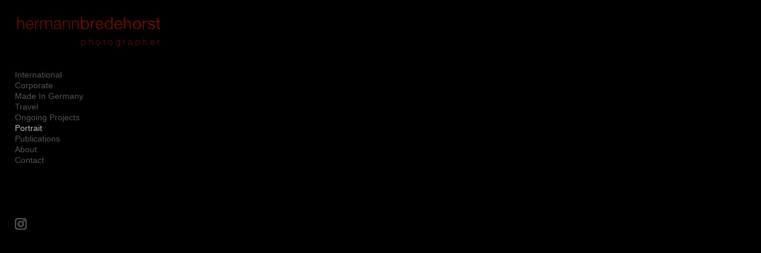

--- FILE ---
content_type: text/css
request_url: https://hermannbredehorst.com/gallery-scripts/neon-gallery-hp-hydra-v260120-004.css?v=1.0.0
body_size: 23720
content:
/* ======================================== */
/* NEON GALLERY HP HYDRA CSS - VERSION 260120-004 */
/* ======================================== */
/* Date: 2026-01-20 at 13:11:51 */
/* Description: y */
/* ======================================== */
/* Version Log: */
/* - Version bump for deployment */
/* - y */
/* ======================================== */

body {
  padding: 0;
  margin: 0; 
}


@keyframes fadeUpDescription {
  0% {
      opacity: 0;
  }
  100% {
      opacity: 1;
  }
}

/* Common styles for all description types */
.lightbox-description,
.lightbox-video-description,
.singles-mode .lightbox-description,
.singles-mode .lightbox-video-description {
  display: none;
  opacity: 0;
}

/* Only animate descriptions that are on-demand */
.lightbox-description.description-on-demand,
.lightbox-video-description.description-on-demand {
  animation: fadeUpDescription 0.5s ease forwards;
  animation-delay: 0.5s;
}

/* Non-on-demand descriptions should be visible immediately when shown */
body.show-description .lightbox-description:not(.description-on-demand),
body.show-description .lightbox-video-description:not(.description-on-demand) {
  opacity: 1 !important;
  animation: none !important; /* No animation to prevent layout shift */
}

/* LAYOUT SHIFT FIX: Hide content wrapper until description alignment is complete */
/* Use visibility instead of opacity to prevent layout calculations from being visible */
.lightbox-content-wrapper:not(.content-ready) {
  visibility: hidden !important;
  opacity: 0 !important; /* Also set opacity to ensure complete hiding */
}

/* Force parent container to have stable layout from the start */
.neon-lightbox-content:has(.lightbox-content-wrapper:not(.content-ready)) {
  /* Let all vh/vw calculations resolve before showing content */
  will-change: auto;
}

/* Show content wrapper once it's been marked as ready */
.lightbox-content-wrapper.content-ready {
  visibility: visible !important;
  animation: fadeInContent 0.3s ease forwards;
  transition: none !important; /* Disable all transitions to prevent position/layout shifts during fade-in */
}

/* Also disable transitions on children during content-ready fade-in */
.lightbox-content-wrapper.content-ready * {
  transition: none !important;
}

/* And disable transitions on parent lightbox content */
.neon-lightbox-content:has(.lightbox-content-wrapper.content-ready) {
  transition: none !important;
}

@keyframes fadeInContent {
  from {
    opacity: 0;
  }
  to {
    opacity: 1;
  }
}

/* Special handling for rich text editor paragraphs */
.lightbox-description p.rteBlock,
.lightbox-video-description p.rteBlock,
.lightbox-description div.rteBlock,
.lightbox-video-description div.rteBlock {
  display: inline !important; /* Make paragraphs flow like inline text */
}

/* Mobile specific animations */
@media (max-aspect-ratio: 1/1) {
  .mobile-description,
  .mobile-video-description {
      opacity: 0;
      animation: fadeUpDescription 0.5s ease forwards;
      animation-delay: 0.5s;
  }
}

.neon-lightbox.singles-mode {
  position: relative !important; /* Changed from fixed */
  height: 100vh !important; /* Use full viewport height */
  width: auto !important;
  background-color: rgba(var(--lightbox-bg-color), var(--lightbox-bg-opacity));
  margin-left: var(--multi-spacing);
  margin-right: var(--multi-spacing);
  overflow: visible;
  background: transparent !important;
  z-index: 999900 !important;
  transition: height 0.3s ease-out;
  display: flex !important;
  align-items: center !important;
  transform: translateY(0) !important; /* Reset transform */
  top: auto !important; /* Reset top */
  left: auto !important; /* Reset left */
  right: auto !important; /* Reset right */
  outline: none;
  border: none;
  box-shadow: none;
  position: relative !important; /* Ensure proper positioning context for buttons */
}
/* Adjust content container to work with fixed positioning */
.singles-mode .neon-lightbox-content {
  height: 95vh;
  width: 100%;
  display: flex;
  flex-direction: column;
  justify-content: flex-start; /* Start from top to eliminate extra spacing */
  align-items: center;
  box-sizing: border-box;
  background: transparent !important;
  z-index: 999990 !important;
  padding-top: calc(3vh + 10px) !important; /* Added 10px to current value for better top spacing */
  max-height: 100vh !important; /* Match parent max-height */
  overflow-y: visible; /* auto will Allow scrolling if content is too tall */
}

/* Update image container constraints */
.singles-mode .lightbox-image-container {
  width: 100% !important; /* Fixed: Use full width instead of fit-content for proper centering */
  max-width: calc(100% - 60px) !important; /* Account for arrow space relative to container */
  height: 100%; /* Take full height for proper centering */
  min-height: 60vh; /* Ensure minimum height for centering */
  max-height: 80vh !important; /* Adjust to leave room for description */
  display: flex;
  flex-direction: column !important; /* Fixed: Ensure proper flex direction */
  justify-content: center; /* Fixed: Center vertically */
  align-items: center !important;
  z-index: 2 !important;
  position: relative !important; /* Ensure proper positioning context for overlays */
}

/* Also constrain the content wrapper in singles mode */
.singles-mode .lightbox-content-wrapper {
  max-width: calc(100% - 60px) !important; /* Account for arrow space relative to container */
}

/* Hide close button in singles mode */
.singles-mode .neon-lightbox-close-btn {
  display: none !important;
}

.singles-mode .lightbox-image-container img {
  width: auto;
  height: auto;
  max-width: calc(100% - 60px) !important; /* Match container constraint to account for arrow space */
  max-height: 80vh !important; /* Match container constraint */
  object-fit: contain;
  display: block !important; /* Fixed: Ensure proper display for centering */
  margin: 0 auto !important; /* Fixed: Center the image horizontally */
}

/* Description styling for singles mode */
.singles-mode .lightbox-description,
.singles-mode .lightbox-video-description {
  margin-top: .5rem;
  text-align: left;
  color: var(--menu-color, rgb(130, 130, 130)) !important;
  font-size: 1rem;
  line-height: 1.2;
  padding: 0;
  box-sizing: border-box;
  word-wrap: break-word;
  overflow-wrap: break-word;
  /* Width will be set dynamically by JavaScript to match image width */
  max-height: 14vh;
  overflow-y: visible;
  margin-left: 0 !important; /* Align with left edge of image */
  margin-right: auto !important; /* Allow right margin to auto-adjust */
}


.lightbox-description strong,
.mobile-description strong {
    display: block;
    margin-bottom: 0.5em;
}
/* Ensure strong and em combinations stay inline */
.lightbox-description strong,
.lightbox-description em,
.lightbox-description strong em,
.lightbox-description em strong,
.mobile-description strong,
.mobile-description em,
.mobile-description strong em,
.mobile-description em strong,
.horiz-title strong,
.horiz-title em,
.horiz-title strong em,
.horiz-title em strong,
.horiz-description strong,
.horiz-description em,
.horiz-description strong em,
.horiz-description em strong {
    display: inline !important;
    margin: 0;
    padding: 0;
}

/* Handle paragraph formatting */
.lightbox-description p.rteBlock,
.mobile-description p.rteBlock,
.horiz-title p.rteBlock,
.horiz-description p.rteBlock {
    display: inline;
    margin: 0;
    padding: 0;
}

/* Show descriptions in singles mode when showDescription is true */
body.show-description .singles-mode .lightbox-description,
body.show-description .singles-mode .lightbox-video-description {
  display: block !important;
}

/* Hide descriptions in singles mode when showDescription is false */
body:not(.show-description) .singles-mode .lightbox-description,
body:not(.show-description) .singles-mode .lightbox-video-description {
  display: none !important;
}

/* ALWAYS hide grid overview in Singles mode */
.singles-mode .grid-overview-container,
.neon-lightbox.singles-mode ~ .grid-overview-container,
.gallery-wrapper .singles-mode ~ .grid-overview-container {
  display: none !important;
  visibility: hidden !important;
  opacity: 0 !important;
  height: 0 !important;
  overflow: hidden !important;
}

/* Descriptions on demand - hide by default when enabled */
.description-on-demand {
  display: none !important;
  visibility: hidden !important;
  opacity: 0 !important;
  position: absolute !important;
  top: -9999px !important;
  left: -9999px !important;
  width: 0 !important;
  height: 0 !important;
  overflow: hidden !important;
  pointer-events: none !important;
}

/* Show descriptions when on-demand is active - HIGHER SPECIFICITY */
.lightbox-description.description-on-demand.show,
.lightbox-video-description.description-on-demand.show {
  display: block !important;
  visibility: visible !important;
  opacity: 1 !important;
  position: absolute !important;
  top: 35% !important; /* Start 35% from the top */
  left: 0 !important;
  right: 0 !important;
  bottom: 15% !important; /* End 15% from the bottom */
  background: transparent !important; /* Remove dark background */
  color: var(--menu-color, rgb(130, 130, 130)) !important; /* Use menu color instead of white */
  padding: 2rem !important;
  z-index: 100005 !important;
  overflow-y: auto !important; /* Enable vertical scrolling */
  font-size: 1.1rem !important;
  line-height: 1.6 !important;
  text-align: left !important; /* Left-align the text content */
  width: 70% !important; /* Set width to 70% */
  margin: 0 auto !important; /* Center horizontally */
  /* Opacity handled by JavaScript for smooth fade-in animation */
  animation: fadeInDescription 0.8s ease-in-out forwards !important; /* Add smooth fade-in animation */
  transform: translateY(0) !important; /* Ensure proper vertical centering */
  box-sizing: border-box !important; /* Ensure padding is included in dimensions */
  max-height: none !important; /* Override the 15vh constraint */
  max-width: none !important; /* Override the 90vw constraint */
  transition: opacity 0.8s ease-in-out !important; /* Add smooth transition as fallback */
  /* CRITICAL: Force percentage-based positioning */
  top: 35% !important;
  bottom: 15% !important;
  height: auto !important;
  min-height: 200px !important; /* Ensure minimum height for content */
  /* Enable user interaction for consistency */
  pointer-events: auto !important; /* Enable user interaction */
  user-select: text !important; /* Enable text selection */
  touch-action: auto !important; /* Enable touch interaction */
}



/* Adjust description positioning for vertical images */
@media (max-aspect-ratio: 1/1) {
  .lightbox-description.description-on-demand.show,
  .lightbox-video-description.description-on-demand.show {
    top: 50% !important; /* Better vertical centering for mobile */
    bottom: 10% !important; /* Better vertical centering for mobile */
    display: flex !important;
    flex-direction: column !important;
    justify-content: center !important; /* Center content vertically within the overlay */
    align-items: center !important; /* Center content horizontally */
    text-align: center !important; /* Center text content */
  }
  
  /* Override any body.show-description rules for mobile */
  body.show-description .lightbox-description.description-on-demand.show,
  body.show-description .lightbox-video-description.description-on-demand.show {
    top: 50% !important; /* Force mobile positioning */
    bottom: 10% !important; /* Force mobile positioning */
    display: flex !important; /* Force flexbox */
    flex-direction: column !important;
    justify-content: center !important; /* Force vertical centering */
    align-items: center !important; /* Force horizontal centering */
    text-align: center !important; /* Force text centering */
  }
  
  /* Maximum specificity override for mobile */
  body.show-description .neon-lightbox.singles-mode .lightbox-description.description-on-demand.show,
  body.show-description .neon-lightbox.singles-mode .lightbox-video-description.description-on-demand.show {
    top: 50% !important; /* Force mobile positioning */
    bottom: 10% !important; /* Force mobile positioning */
    display: flex !important; /* Force flexbox */
    flex-direction: column !important;
    justify-content: center !important; /* Force vertical centering */
    align-items: center !important; /* Force horizontal centering */
    text-align: center !important; /* Force text centering */
  }
  
  /* Override any inline or computed styles for mobile */
  @media (max-aspect-ratio: 1/1) {
    .lightbox-description.description-on-demand.show[style*="top"],
    .lightbox-video-description.description-on-demand.show[style*="top"] {
      top: 50% !important; /* Override any inline top styles */
    }
    
    .lightbox-description.description-on-demand.show[style*="display"],
    .lightbox-video-description.description-on-demand.show[style*="display"] {
      display: flex !important; /* Override any inline display styles */
    }
  }
  
  /* Force the description element to be positioned at viewport center on mobile */
  @media (max-aspect-ratio: 1/1) {
    .lightbox-description.description-on-demand.show,
    .lightbox-video-description.description-on-demand.show {
      top: 50vh !important; /* Position at 50% of viewport height */
      bottom: 5% !important; /* Give more space at bottom */
      transform: translateY(-50%) !important; /* Center the element itself */
    }
    
    /* Maximum specificity override for mobile positioning */
    body.show-description .neon-lightbox.singles-mode .lightbox-description.description-on-demand.show,
    body.show-description .neon-lightbox.singles-mode .lightbox-video-description.description-on-demand.show {
      top: 50vh !important; /* Force mobile positioning */
      bottom: 5% !important; /* Force bottom spacing */
      transform: translateY(-50%) !important; /* Center the element itself */
    }
  }
}

/* Force description content to be centered within the flex container */
.lightbox-description.description-on-demand.show > *,
.lightbox-video-description.description-on-demand.show > * {
  max-width: 100% !important;
  width: 100% !important;
  text-align: left !important;
}

/* Center single-line text, left-align multi-line text for descriptions */
/* BUT: Only apply this to overlay descriptions, not underlying descriptions */
.lightbox-description.description-on-demand.show p:only-child,
.lightbox-video-description.description-on-demand.show p:only-child,
.lightbox-description.description-on-demand.show div:only-child,
.lightbox-video-description.description-on-demand.show div:only-child {
  text-align: center !important;
}

/* When there are multiple paragraphs or elements, keep left-aligned */
.lightbox-description.description-on-demand.show p:not(:only-child),
.lightbox-video-description.description-on-demand.show p:not(:only-child),
.lightbox-description.description-on-demand.show div:not(:only-child),
.lightbox-video-description.description-on-demand.show div:not(:only-child) {
  text-align: left !important;
}

/* CRITICAL FIX: Ensure descriptions underneath images are ALWAYS left-aligned */
/* This overrides any p:only-child centering for underlying descriptions */
.singles-mode .lightbox-description p,
.singles-mode .lightbox-video-description p,
.singles-mode .lightbox-description div,
.singles-mode .lightbox-video-description div,
.lightbox-description:not(.description-on-demand.show) p,
.lightbox-video-description:not(.description-on-demand.show) p,
.lightbox-description:not(.description-on-demand.show) div,
.lightbox-video-description:not(.description-on-demand.show) div {
  text-align: left !important;
}

/* Also ensure the description containers themselves are left-aligned when not in overlay mode */
.singles-mode .lightbox-description:not(.description-on-demand.show),
.singles-mode .lightbox-video-description:not(.description-on-demand.show),
.lightbox-description:not(.description-on-demand.show),
.lightbox-video-description:not(.description-on-demand.show) {
  text-align: left !important;
}

/* ADDITIONAL FIX: Override any text-single-line centering for underlying descriptions */
/* This ensures that even when the JavaScript applies text-single-line class, */
/* descriptions underneath images remain left-aligned */
.singles-mode .lightbox-description.text-single-line,
.singles-mode .lightbox-video-description.text-single-line,
.lightbox-description:not(.description-on-demand.show).text-single-line,
.lightbox-video-description:not(.description-on-demand.show).text-single-line {
  text-align: left !important;
}

/* Also override for individual paragraph elements with text-single-line class */
.singles-mode .lightbox-description .text-single-line,
.singles-mode .lightbox-video-description .text-single-line,
.lightbox-description:not(.description-on-demand.show) .text-single-line,
.lightbox-video-description:not(.description-on-demand.show) .text-single-line {
  text-align: left !important;
}

/* Add fade-in animation for descriptions */
@keyframes fadeInDescription {
  0% {
    opacity: 0;
  }
  100% {
    opacity: 1;
  }
}

/* Dim the image when description is shown - smooth fade transition */
.lightbox-image-container.has-overlay img {
  opacity: 0.15 !important; /* Stronger dimming for better text contrast */
  transition: opacity 0.8s ease-in-out !important; /* Smooth, longer transition */
  animation: none !important; /* Disable conflicting animation */
  animation-fill-mode: forwards !important; /* Ensure animation state is maintained */
}

/* Ensure the image container also has the transition for smooth dimming */
.lightbox-image-container {
  position: relative !important;
  transition: all 0.8s ease-in-out !important; /* Smooth, longer transitions for all changes */
  pointer-events: none !important; /* Prevent container from intercepting taps */
}

/* Ensure images have transition by default */
.lightbox-image-container img {
  transition: opacity 0.8s ease-in-out !important; /* Ensure smooth transition is always applied */
  animation-fill-mode: forwards !important; /* Ensure animation state is maintained */
}

/* Ensure the image container can handle overlays */

/* Removed the dark overlay background - just using image dimming */

/* Info and Overview buttons container */
.info-overview-buttons {
  position: absolute;
  bottom: 40px;
  left: 50%;
  transform: translateX(-50%);
  display: flex;
  gap: 15px;
  z-index: 100010;
}

/* Ensure buttons are visible in both singles mode and regular lightbox */
.singles-mode .info-overview-buttons,
.neon-lightbox .info-overview-buttons {
  position: absolute;
  bottom: 5px;
  left: 50%;
  transform: translateX(-50%);
  display: flex;
  gap: 15px;
  z-index: 100010;
  padding-bottom: 10px;
}

/* Info and Overview button styles */
.info-button,
.overview-button {
  background: transparent !important;
  border: none !important;
  color: var(--menu-color, rgb(130, 130, 130)) !important;
  padding: 0 !important;
  font-family: var(--menu-font, inherit) !important;
  font-size: var(--menu-font-size, inherit) !important;
  font-weight: var(--menu-font-weight, inherit) !important;
  font-style: var(--menu-font-style, inherit) !important;
  text-transform: none !important;
  letter-spacing: normal !important;
  cursor: pointer;
  border-radius: 0 !important;
  transition: color 0.2s ease;
  min-width: auto !important;
  text-align: center;
  text-decoration: none !important;
  box-shadow: none !important;
  outline: none !important;
  margin: 0 !important;
  line-height: 1 !important;
  display: inline !important;
}

.info-button:hover,
.overview-button:hover {
  background: transparent !important;
  border: none !important;
  color: var(--menu-color, rgb(130, 130, 130)) !important;
  opacity: 0.8;
  transform: none !important;
}

.info-button.active,
.overview-button.active {
  background: transparent !important;
  color: rgba(130, 130, 130, 0.5) !important;
  border: none !important;
  opacity: 1;
}

/* Mobile adjustments for buttons */
@media (max-aspect-ratio: 1/1) {
  .info-overview-buttons {
    bottom: 10px;
    gap: 10px;
  }
  
  .singles-mode .info-overview-buttons {
    bottom: 10px; /* Increased from 20px to account for 100vh container height */
  }
  
  .info-button,
  .overview-button {
    padding: 0 !important;
    font-size: var(--menu-font-size, inherit) !important;
    min-width: auto !important;
  }
  
  /* Mobile single button centering */
  .info-overview-buttons:has(.info-button:only-child),
  .info-overview-buttons:has(.overview-button:only-child) {
    justify-content: center !important;
    width: auto !important;
  }
  
  .singles-mode .info-overview-buttons:has(.info-button:only-child),
  .singles-mode .info-overview-buttons:has(.overview-button:only-child) {
    justify-content: center !important;
    width: auto !important;
  }
  
  /* Mobile centering when only one button is actually visible */
  .info-overview-buttons:has(.info-button:not(.dimmed)):not(:has(.overview-button:not(.dimmed))),
  .info-overview-buttons:has(.overview-button:not(.dimmed)):not(:has(.info-button:not(.dimmed))) {
    justify-content: center !important;
    width: auto !important;
  }
  
  .singles-mode .info-overview-buttons:has(.info-button:not(.dimmed)):not(:has(.overview-button:not(.dimmed))),
  .singles-mode .info-overview-buttons:has(.overview-button:not(.dimmed)):not(:has(.info-button:not(.dimmed))) {
    justify-content: center !important;
    width: auto !important;
  }
}

/* Ensure buttons don't interfere with existing elements */
.singles-mode .info-overview-buttons {
  bottom: 10px; /* Increased from 40px to account for 100vh container height */
  z-index: 100020 !important; /* Higher z-index to ensure buttons are above images */
  position: absolute !important;
  pointer-events: auto !important;
  left: 50% !important;
  transform: translateX(-50%) !important;
  width: auto !important; /* Don't force full width */
  text-align: center !important;
  display: flex !important;
  gap: 15px !important;
  background: transparent !important; /* Ensure no background interference */

}

/* Center single buttons properly */
.info-overview-buttons:has(.info-button:only-child),
.info-overview-buttons:has(.overview-button:only-child) {
  justify-content: center !important;
  width: auto !important;
}

/* Center when only one button is actually visible (opacity > 0) */
.info-overview-buttons:has(.info-button:not(.dimmed)):not(:has(.overview-button:not(.dimmed))),
.info-overview-buttons:has(.overview-button:not(.dimmed)):not(:has(.info-button:not(.dimmed))) {
  justify-content: center !important;
  width: auto !important;
}



/* Alternative approach for browsers that don't support :has() */
.info-overview-buttons .info-button:only-child,
.info-overview-buttons .overview-button:only-child {
  margin: 0 auto !important;
}

/* Completely hide dimmed buttons from layout flow */
.info-button.dimmed,
.overview-button.dimmed {
  display: none !important;
  width: 0 !important;
  height: 0 !important;
  margin: 0 !important;
  padding: 0 !important;
  opacity: 0 !important;
  visibility: hidden !important;
  position: absolute !important;
  left: -9999px !important;
  top: -9999px !important;
}

/* Ensure single buttons are centered in all contexts */
.singles-mode .info-overview-buttons:has(.info-button:only-child),
.singles-mode .info-overview-buttons:has(.overview-button:only-child),
.neon-lightbox .info-overview-buttons:has(.info-button:only-child),
.neon-lightbox .info-overview-buttons:has(.overview-button:only-child) {
  justify-content: center !important;
  width: auto !important;
}

/* Center when only one button is actually visible in all contexts */
.singles-mode .info-overview-buttons:has(.info-button:not(.dimmed)):not(:has(.overview-button:not(.dimmed))),
.singles-mode .info-overview-buttons:has(.overview-button:not(.dimmed)):not(:has(.info-button:not(.dimmed))),
.neon-lightbox .info-overview-buttons:has(.info-button:not(.dimmed)):not(:has(.overview-button:not(.dimmed))),
.neon-lightbox .info-overview-buttons:has(.overview-button:not(.dimmed)):not(:has(.info-button:not(.dimmed))) {
  justify-content: center !important;
  width: auto !important;
}

/* Ensure lightbox content has proper positioning context for buttons */
.singles-mode .neon-lightbox-content {
  position: relative !important;
}

/* Ensure description overlays are positioned correctly in Singles mode */
.singles-mode .lightbox-description.description-on-demand.show,
.singles-mode .lightbox-video-description.description-on-demand.show {
  position: absolute !important;
  top: 35% !important;
  left: 15% !important; /* Center the 70% width */
  right: 15% !important; /* Center the 70% width */
  bottom: 15% !important;
  display: block !important;
  background: transparent !important;
  color: var(--menu-color, rgb(130, 130, 130)) !important;
  padding: 2rem !important;
  z-index: 100005 !important;
  overflow-y: auto !important;
  font-size: 1.1rem !important;
  line-height: 1.6 !important;
  text-align: left !important;
  width: 70% !important;
  margin: 0 auto !important;
  /* Opacity and transition handled by JavaScript for smooth fade-in */
  transform: translateY(0) !important;
  box-sizing: border-box !important;
  max-height: none !important;
  max-width: none !important;
  /* Enable user interaction for consistency */
  pointer-events: auto !important; /* Enable user interaction */
  user-select: text !important; /* Enable text selection */
  touch-action: auto !important; /* Enable touch interaction */
}

/* Show info text when active - opacity handled by JavaScript */
.singles-mode .lightbox-description.description-on-demand.show,
.singles-mode .lightbox-video-description.description-on-demand.show {
  /* Opacity is set by JavaScript for smooth fade-in */
}

/* Hide buttons in autoplay mode */
.singles-mode.autoplay-mode .info-overview-buttons {
  display: none !important;
}

/* Singles mode specific button styles */
.singles-mode .info-button,
.singles-mode .overview-button {
  background: transparent !important;
  border: none !important;
  color: var(--menu-color, rgb(130, 130, 130)) !important;
  padding: 0 !important;
  font-family: var(--menu-font, inherit) !important;
  font-size: var(--menu-font-size, inherit) !important;
  font-weight: var(--menu-font-weight, inherit) !important;
  font-style: var(--menu-font-style, inherit) !important;
  text-transform: none !important;
  letter-spacing: normal !important;
  cursor: pointer !important;
  border-radius: 0 !important;
  transition: color 0.2s ease;
  min-width: auto !important;
  text-align: center;
  text-decoration: none !important;
  box-shadow: none !important;
  outline: none !important;
  margin: 0 !important;
  line-height: 1 !important;
  display: inline !important;
  z-index: 100021 !important; /* Ensure buttons are above everything */
  position: relative !important;
  pointer-events: auto !important;
}

.singles-mode .info-button:hover,
.singles-mode .overview-button:hover {
  background: transparent !important;
  border: none !important;
  color: var(--menu-color, rgb(130, 130, 130)) !important;
  opacity: 0.8;
  transform: none !important;
}

.singles-mode .info-button.active,
.singles-mode .overview-button.active {
  background: transparent !important;
  color: rgba(130, 130, 130, 0.5) !important;
  border: none !important;
  opacity: 1;
}

/* Adjust arrows for singles mode */
.singles-mode .arrow {
  position: fixed !important; /* Use fixed positioning like grid lightbox */
  top: 50% !important;
  transform: translateY(-50%) !important;
  z-index: 100003 !important; /* Higher z-index to appear above content */
  background-color: rgba(255, 255, 255, 0.04);
  width: 30px !important; /* Half the original size */
  height: 30px !important; /* Half the original size */
  display: flex !important;
  justify-content: center;
  align-items: center;
  transition: opacity 0.3s ease-out;
  font-size: 1.5rem; /* Reduced font size to match smaller button */
  padding: 0; /* Remove padding to center arrow properly */
}

.singles-mode .left-arrow {
  left: 30px !important; /* Fixed distance from left edge of gallery container */
}

.singles-mode .right-arrow {
  right: 30px !important; /* Fixed distance from right edge of gallery container */
}



/* Singles mode filename styles */
.singles-mode .lightbox-filename {
  display: block;
  margin-top: 0.3rem;
  text-align: left;
  color: var(--menu-color, rgb(130, 130, 130)) !important;
  opacity: 0.7;
  font-size: 1.1rem;
  padding: 0;
  box-sizing: border-box;
  word-wrap: break-word;
  overflow-wrap: break-word;
  width: 100%;
  max-width: 100% !important;
  margin-bottom: 0.3rem;
}

/* Hide filenames when feature is disabled */
body:not(.show-filename) .lightbox-filename,
body:not(.show-filename) .singles-mode .lightbox-filename {
  display: none !important;
}

/* Show filenames when feature is enabled */
body.show-filename .lightbox-filename,
body.show-filename .singles-mode .lightbox-filename {
  display: block !important;
}

/* Singles mode filename styles */
.singles-mode .lightbox-filename {
  font-size: 1.5rem;
  margin-top: 0.3rem;
  margin-bottom: 0.3rem;
}

/* Mobile adjustments for singles mode */
@media (max-aspect-ratio: 1/1) {
  .neon-lightbox.singles-mode {
    height: 80vh !important;  /* Set a fixed height to center against */
    margin-left: 0px;
    margin-right: 0px;
    margin-top: 10vh !important; /* Add top margin to center the 80vh container in the viewport */
    display: flex;
    align-items: center;
}

.lightbox-filename {
  font-size: calc(var(--menu-font-size, 16px)) !important;
  margin-top: 0.3rem;
  padding: 0 3%;
  width: 94%;
}

.singles-mode .neon-lightbox-content {
    height: 100% !important;  /* Take full height of parent */
    width: 100%;
    display: flex;
    flex-direction: column;
    justify-content: center;  /* Center content vertically */
    align-items: center;
    position: relative !important; /* Ensure proper positioning context for buttons */
}

.singles-mode .lightbox-image-container {
    width: fit-content !important; /* Match grid lightbox */
    max-width: calc(100% - 2px) !important; /* Further reduced from 5px to 2px for even larger images */
    display: flex;
    justify-content: center;
    align-items: center;
    flex: 1;  /* Take available space */
    z-index: 1; /* Lower z-index so buttons appear above */
}

/* Also constrain the content wrapper in singles mode on mobile */
.singles-mode .lightbox-content-wrapper {
    max-width: calc(100% - 2px) !important; /* Further reduced from 5px to 2px for even larger images */
}

.singles-mode .lightbox-image-container img {
    width: auto;
    height: auto;
    max-width: calc(100% - 2px) !important; /* Further reduced from 5px to 2px for even larger images */
    max-height: 60vh !important;  /* Leave room for description */
    object-fit: contain;
    margin-left: 0 !important; /* Remove the 5px margin that's causing misalignment */
    margin-right: 0 !important;
}
  
  .singles-mode .lightbox-description,
  .singles-mode .lightbox-video-description {
      max-height: 14vh;
      font-size: 1rem;
      margin-top: 0.1rem; /* Much tighter spacing for mobile */
      display: flex !important;
      flex-direction: column !important;
      justify-content: center !important; /* Center content vertically */
      align-items: flex-start !important; /* Align content to left edge like images */
      max-width: calc(100% - 2px) !important; /* Match image container width for proper alignment */
      width: calc(100% - 2px) !important; /* Ensure consistent width */
      margin-left: 0 !important; /* Reset any negative margin that's causing misalignment */
      margin-right: 0 !important;
      margin-bottom: 0 !important; /* Reset any bottom margin */
      margin: 0 !important; /* Nuclear option: reset all margins */
  }
  
  /* Mobile arrow adjustments - REMOVED: Now using large hit areas defined in later media query at line ~1680 */
  
  /* Nuclear option: Force description alignment with maximum specificity */
  .neon-lightbox.singles-mode .lightbox-description,
  .neon-lightbox.singles-mode .lightbox-video-description {
      margin: 0 !important;
      margin-left: 0 !important;
      margin-right: 0 !important;
      margin-top: 0.1rem !important;
      margin-bottom: 0 !important;
      padding: 0 !important;
      padding-left: 0 !important;
      padding-right: 0 !important;
      box-sizing: border-box !important;
  }
  
  /* Mobile autoplay mode - make images even larger since no arrows */
  .neon-lightbox.singles-mode.autoplay-mode .lightbox-image-container {
      max-width: 100% !important; /* Use full width on mobile for autoplay */
      width: 100% !important;
  }
  
  .neon-lightbox.singles-mode.autoplay-mode .lightbox-image-container img {
      max-width: 100% !important; /* Use full width on mobile for autoplay */
      max-height: 70vh !important; /* Slightly larger than regular mode */
      width: auto !important;
      height: auto !important;
      object-fit: contain !important;
      display: block !important;
  }
  
  /* Mobile autoplay layer images - use full width */
  .neon-lightbox.singles-mode.autoplay-mode .autoplay-layer-a img,
  .neon-lightbox.singles-mode.autoplay-mode .autoplay-layer-b img,
  .neon-lightbox.singles-mode.autoplay-mode .autoplay-current-layer img,
  .neon-lightbox.singles-mode.autoplay-mode .autoplay-next-layer img {
      max-width: 100% !important; /* Use full width on mobile for autoplay */
      max-height: 70vh !important; /* Slightly larger than regular mode */
      width: auto !important;
      height: auto !important;
      object-fit: contain !important;
      display: block !important;
  }
  
  /* Add fade animation */
  @keyframes fadeOutArrows {
      0% { opacity: 1; }
      70% { opacity: 1; }
      100% { opacity: 0; }
  }
}

/* Mobile landscape mode */
@media (max-aspect-ratio: 13/9) and (min-aspect-ratio: 1/1) {
  .neon-lightbox.singles-mode {
      height: auto !important;
      min-height: 0 !important;
  }
}

/* Reset container size when returning to desktop */
@media (min-aspect-ratio: 13/9) {
  .neon-lightbox.singles-mode {
      height: auto !important;
      min-height: 0 !important;
  }
}

/* Reset container size when returning to desktop */
@media (min-aspect-ratio: 13/9) {
  .neon-lightbox.singles-mode {
      height: auto !important;
      min-height: 0 !important;
  }
}

.masonry-container {
  max-height: none;
  background-color: transparent !important;
  margin-top: var(--multi-spacing);
  margin-left: var(--multi-spacing);
  margin-right: var(--multi-spacing); 
  margin-bottom: var(--multi-spacing);
}

.masonry {
  column-gap: var(--grid-spacing);
  background-color: transparent !important;
}

.masonry-item {
  break-inside: avoid;
  margin-bottom: var(--grid-spacing);
  cursor: pointer;
  position: relative;
  overflow: hidden;
}

.rows-layout-row .masonry-item {
  margin-bottom: 0;
}

.masonry-item img {
  width: 100%;
  height: auto;
  display: block;
  transition: opacity 0.8s ease; /* Match the rollover image transition time */
  opacity: 1;
  will-change: opacity; /* Performance optimization for transitions */
}


.masonry-item .rollover-image {
  position: absolute;
  top: 50%;
  left: 50%;
  transform: translate(-50%, -50%);
  opacity: 0;
  transition: opacity 0.8s ease;
  pointer-events: none;
  width: 100%;
  height: 100%;
  object-fit: cover;
  will-change: opacity;
}

.masonry-item .play-button,
.masonry-item .play-button svg {
  opacity: .6;
  transition: opacity 0.8s ease;
}

.masonry-item:hover img,
.masonry-item:not(:hover) img,
.masonry-item:hover .rollover-image,
.masonry-item:not(:hover) .rollover-image,
.masonry-item:hover .grid-image-overlay,
.masonry-item:not(:hover) .grid-image-overlay {
  transition: opacity 0.8s ease;
}

.masonry-item:hover .rollover-image {
  opacity: 1;
}

.masonry-item:hover .play-button,
.masonry-item:hover .play-button svg {
  opacity: 1;
}

.masonry-item.title-is-overlay:hover .play-button {
  opacity: 0;
}

.text-block {
  max-width: 66%;
  padding: 0;
  text-align: left;
  margin-bottom: 1vw;
}

.text-block:empty {
  display: none;
}

.text-block h3 {
  max-width: 66%;
  margin-bottom: 1em;
}

.grid-overview-container {
  display: none;
  margin-bottom: 0;
  margin-left: var(--multi-spacing);
  margin-right: var(--multi-spacing);
  padding: 1rem 0;
  background: transparent;
  font-family: var(--menu-font, inherit);
  font-size: var(--menu-font-size, 1rem);
  color: var(--menu-color, rgb(130, 130, 130));
  line-height: 1.6;
  /* Add smooth transition for fade-in animation */
  transition: opacity 0.8s ease-in-out;
}

/* Grid overview button (info on demand) */
.grid-overview-button {
  display: none;
  position: absolute;
  top: var(--multi-spacing);
  right: var(--multi-spacing);
  margin: 0 !important;
  padding: 0 !important;
  width: auto !important;
  background: transparent !important;
  background-color: transparent !important;
  border: none !important;
  outline: none !important;
  box-shadow: none !important;
  cursor: pointer;
  font-family: var(--menu-font, inherit);
  font-size: var(--menu-font-size, 1rem);
  color: var(--menu-color, rgb(130, 130, 130));
  text-align: right;
  transition: opacity 0.2s ease;
  z-index: 10;
}

/* When overview button is shown, push grid down to make room */
.grid-overview-button[style*="display: block"] ~ .filter-menu-container {
  margin-bottom: 0;
  padding-top: 0;
}

.grid-overview-button[style*="display: block"] ~ .layout-container .masonry-container {
  margin-top: calc(var(--multi-spacing) * 2 + 1em) !important;
}

.grid-overview-button:hover,
.grid-overview-button:focus,
.grid-overview-button:active {
  opacity: 0.7;
  background: transparent !important;
  background-color: transparent !important;
  outline: none !important;
  box-shadow: none !important;
}

/* Mobile: double spacing for OVERVIEW button */
@media (max-aspect-ratio: 1/1) {
  .gallery-wrapper .grid-overview-button {
    top: calc(var(--multi-spacing) * 2 + 1em) !important;
    right: calc(var(--multi-spacing) * 2) !important;
  }
  
  .gallery-wrapper .grid-overview-button[style*="display: block"] ~ .layout-container .masonry-container {
    margin-top: calc(var(--multi-spacing) * 4 + 2em) !important;
  }
  
  /* Align overview overlay to top on mobile for long text */
  .grid-overview-overlay.active {
    align-items: flex-start !important;
    padding-top: 3rem !important;
  }
}

/* Grid overview overlay (info on demand) */
.grid-overview-overlay {
  display: none;
  position: fixed;
  top: 0;
  left: 0;
  right: 0;
  bottom: 0;
  background: var(--site-background, rgb(255, 255, 255));
  z-index: 100001;
  opacity: 0;
  pointer-events: none;
  transition: opacity 0.3s ease;
}

.grid-overview-overlay.active {
  display: flex !important;
  opacity: 1 !important;
  pointer-events: auto !important;
  align-items: center;
  justify-content: center;
  padding: 2rem;
  overflow-y: auto;
}

.grid-overview-wrapper {
  max-width: 800px;
  width: 100%;
  position: relative;
}

.grid-overview-close-btn {
  position: fixed;
  top: 0;
  right: 0;
  background: transparent !important;
  background-color: transparent !important;
  border: none !important;
  outline: none !important;
  box-shadow: none !important;
  font-size: 1.2rem;
  line-height: 1;
  cursor: pointer;
  color: var(--menu-color, rgb(130, 130, 130));
  padding: 0;
  padding-top: 40px;
  padding-right: 40px;
  width: 200px;
  height: 200px;
  display: flex;
  align-items: flex-start;
  justify-content: flex-end;
  transition: opacity 0.2s ease;
  z-index: 100002;
}

.grid-overview-close-btn:hover,
.grid-overview-close-btn:focus,
.grid-overview-close-btn:active {
  opacity: 0.7;
  background: transparent !important;
  background-color: transparent !important;
  outline: none !important;
  box-shadow: none !important;
}

.grid-overview-overlay-content {
  max-width: 100%;
  width: 100%;
  color: var(--menu-color, rgb(130, 130, 130)) !important;
  font-family: var(--menu-font, inherit) !important;
  font-size: var(--menu-font-size, 1rem) !important;
  line-height: 1.6;
  text-align: left;
  padding-right: 3rem;
}

.grid-overview-overlay-content h1,
.grid-overview-overlay-content h2,
.grid-overview-overlay-content h3,
.grid-overview-overlay-content h4,
.grid-overview-overlay-content h5,
.grid-overview-overlay-content h6 {
  margin-top: 0;
  margin-bottom: 1rem;
  font-weight: bold;
  color: var(--menu-color, rgb(130, 130, 130)) !important;
  font-family: var(--menu-font, inherit) !important;
  font-size: var(--menu-font-size, 1rem) !important;
}

.grid-overview-overlay-content p {
  margin-top: 1em !important;
  margin-bottom: 1em !important;
  color: var(--menu-color, rgb(130, 130, 130)) !important;
  font-family: var(--menu-font, inherit) !important;
  font-size: var(--menu-font-size, 1rem) !important;
  font-weight: var(--menu-font-weight, normal) !important;
}

.grid-overview-overlay-content p:last-child {
  margin-bottom: 0 !important;
}

.grid-overview-overlay-content strong {
  font-weight: bold;
  color: var(--menu-color, rgb(130, 130, 130)) !important;
}

.grid-overview-overlay-content em {
  font-style: italic;
  color: var(--menu-color, rgb(130, 130, 130)) !important;
}

.grid-overview-overlay-content a {
  color: inherit;
  text-decoration: underline;
}

.grid-overview-overlay-content a:hover {
  opacity: 0.8;
}

/* Fix for the actual overview overlay that's being used */
.overview-overlay.active {
  max-height: 80vh !important; /* Constrain height to allow scrolling */
  overflow-y: auto !important; /* Ensure vertical scrolling is enabled */
  overflow-x: hidden !important; /* Prevent horizontal scrolling */
  height: auto !important; /* Remove fixed height constraint */
}

.grid-overview-content {
  max-width: 100%;
  word-wrap: break-word;
  overflow-wrap: break-word;
  color: var(--menu-color, rgb(130, 130, 130)) !important;
  font-family: var(--menu-font, inherit) !important;
  font-size: var(--menu-font-size, 1rem) !important;
  line-height: 1.4 !important;
  /* Ensure content can expand to its natural height */
  height: auto !important;
  min-height: auto !important;
}

.grid-overview-content h1,
.grid-overview-content h2,
.grid-overview-content h3,
.grid-overview-content h4,
.grid-overview-content h5,
.grid-overview-content h6 {
  margin-top: 0;
  margin-bottom: 1rem;
  font-weight: bold;
  color: var(--menu-color, rgb(130, 130, 130)) !important;
  font-family: var(--menu-font, inherit) !important;
  font-size: var(--menu-font-size, 1rem) !important;
}

.grid-overview-content p {
  /* Preserve natural paragraph spacing from rich text editor */
  margin-top: 1em !important; /* Standard paragraph spacing */
  margin-bottom: 1em !important; /* Standard paragraph spacing */
  color: var(--menu-color, rgb(130, 130, 130)) !important;
  font-family: var(--menu-font, inherit) !important;
  font-size: var(--menu-font-size, 1rem) !important;
  font-weight: var(--menu-font-weight, normal) !important;
  line-height: 1.4 !important;
}

/* Force grid overview text color with maximum specificity */
.grid-overview-container .grid-overview-content p,
.grid-overview-container .grid-overview-content div,
.grid-overview-container .grid-overview-content span,
.grid-overview-container .grid-overview-content strong,
.grid-overview-container .grid-overview-content em,
.grid-overview-container .grid-overview-content a {
  color: var(--menu-color, rgb(130, 130, 130)) !important;
}

.grid-overview-content p:last-child {
  margin-bottom: 0 !important; /* Remove bottom margin from last paragraph */
}

/* Handle empty paragraphs with line breaks that rich text editors often insert */
.grid-overview-content p:only-child:has(br:only-child),
.grid-overview-content p:has(br:only-child) {
  margin-top: 0 !important;
  margin-bottom: 0 !important;
  height: 0 !important;
  min-height: 0 !important;
  line-height: 0 !important;
}

/* Alternative rule for browsers that don't support :has() */
.grid-overview-content p br:only-child {
  display: none !important;
}

/* More specific rule for empty paragraphs with only a br tag */
.grid-overview-content p:empty,
.grid-overview-content p:blank {
  margin-top: 0 !important;
  margin-bottom: 0 !important;
  height: 0 !important;
  min-height: 0 !important;
  line-height: 0 !important;
  display: none !important;
}

/* Target paragraphs that contain only whitespace and br tags */
.grid-overview-content p:has(br:only-child),
.grid-overview-content p:has(br:first-child:last-child) {
  margin-top: 0 !important;
  margin-bottom: 0 !important;
  height: 0 !important;
  min-height: 0 !important;
  line-height: 0 !important;
  display: none !important;
}

.grid-overview-content strong {
  font-weight: bold;
  color: var(--menu-color, rgb(130, 130, 130)) !important;
}

.grid-overview-content em {
  font-style: italic;
  color: var(--menu-color, rgb(130, 130, 130)) !important;
}

.grid-overview-content a {
  color: inherit;
  text-decoration: underline;
}

.grid-overview-content a:hover {
  opacity: 0.8;
}

/* Mobile responsiveness for grid overview */
@media (max-aspect-ratio: 1/1) {
  .grid-overview-container {
    margin-bottom: 0;
    margin-left: var(--multi-spacing);
    margin-right: var(--multi-spacing);
    padding: 0.5rem 0;
    font-size: var(--menu-font-size, 0.9rem);
  }
  
}

/* Mobile-specific fix for the overview overlay */
@media (max-aspect-ratio: 1/1) {
  .overview-overlay.active {
    max-height: 90vh !important; /* Allow more space on mobile */
    overflow-y: auto !important; /* Ensure scrolling is enabled on mobile */
    overflow-x: hidden !important; /* Prevent horizontal scrolling */
  }
  
  /* Mobile-specific fix for the most specific selector */
  .lightbox-image-container .overview-overlay.active {
    max-height: 90vh !important; /* Allow more space on mobile */
    overflow-y: auto !important; /* Ensure scrolling is enabled on mobile */
    overflow-x: hidden !important; /* Prevent horizontal scrolling */
    height: auto !important; /* Remove fixed height constraint */
    pointer-events: auto !important; /* Enable user interaction */
    user-select: text !important; /* Enable text selection */
    touch-action: auto !important; /* Enable touch scrolling */
    overscroll-behavior: auto !important; /* Enable overscroll behavior */
  }
}
  
  .grid-overview-content h1,
  .grid-overview-content h2,
  .grid-overview-content h3,
  .grid-overview-content h4,
  .grid-overview-content h5,
  .grid-overview-content h6 {
    margin-bottom: 0.75rem;
  }
  
  .grid-overview-content p {
    /* Preserve natural paragraph spacing from rich text editor */
    margin-top: 1em !important; /* Standard paragraph spacing */
    margin-bottom: 1em !important; /* Standard paragraph spacing */
  }

.description-overlay {
  display: none;
  position: fixed;
  z-index: 100000;
  top: 50%;
  left: 50%;
  transform: translate(-50%, -50%);
  width: 44vw;
  height: 33vh;
  background-color: rgba(var(--lightbox-bg-color), var(--lightbox-bg-opacity));
  box-shadow: 0 0 20px rgba(0, 0, 0, 0.3);
  padding: 20px 40px 20px 20px;
  overflow: hidden;
  opacity: 0;
  animation: fade-up 0.3s ease-out forwards;
}

.description-overlay-text {
  flex: 1;
  overflow-y: auto;
  scrollbar-width: none; /* For Firefox */
  -ms-overflow-style: none; /* For Internet Explorer and Edge */
  color: rgb(var(--lightbox-close-color, 0, 0, 0));
}

.description-overlay-text::-webkit-scrollbar {
  display: none; /* For Chrome, Safari, and Opera */
}


.description-overlay h3 {
  margin-top: 0;
  text-align: left;
  color: rgb(var(--lightbox-close-color, 0, 0, 0));
}

.description-overlay p {
  text-align: left;
  text-decoration: none;
  line-height: 1.5;
  color: rgb(var(--lightbox-close-color, 0, 0, 0));
}

.description-overlay-content {
  display: flex;
  height: 100%;
  position: relative;
}

.description-overlay-image {
  max-height: 100%;
  width: auto;
  margin-right: 1vw;
  object-fit: contain;
}


.description-overlay .neon-lightbox-close-btn {
  position: absolute;
  top: 1vw;
  right: 1vw;
  font-size: 24px;
  color: rgb(var(--lightbox-close-color, 0, 0, 0));
  cursor: pointer;
  z-index: 1;
  width: auto;
  height: auto;
}

.description-overlay-shim {
  display: none;
  position: fixed;
  z-index: 99999;
  top: 0;
  left: 0;
  width: 100%;
  height: 100%;
  background-color: rgba(0, 0, 0, 0.01);
}

@keyframes fade-up {
  0% {
    opacity: 0;
    transform: translate(-50%, -48%);
  }
  100% {
    opacity: 1;
    transform: translate(-50%, -50%);
  }
}

.masonry-item.fade-in {
  opacity: 0;
  transition: opacity 0.5s ease-in-out;
}

.masonry-item.fade-in.visible {
  opacity: 1;
}

@keyframes fadeUpGrid {
  0% {
    opacity: 0;
  }
  100% {
    opacity: 1;
  }
}

.grid-image-overlay {
  position: absolute;
  top: 0;
  left: 0;
  width: 100%;
  height: 100%;
  background-color: rgba(var(--grid-image-overlay-color), var(--grid-image-overlay-opacity));
  display: flex;
  justify-content: var(--title-text-align, center);
  align-items: center;
  opacity: 0;
  transition: opacity .8s;
  pointer-events: none;
  padding: 0 1rem;
}

.masonry-item:hover .grid-image-overlay {
  opacity: 1;
}

.grid-image-title {
  transition: opacity 0.3s ease;
  text-align: var(--title-text-align, center);
  padding-top: .5rem; 
}

.grid-image-title h3 {
  margin: 0;
  text-align: var(--title-text-align, center);
}

.hero-wrapper {
  position: absolute;
  left: 0;
  right: 0;
  box-sizing: border-box;
}

.hero-wrapper .masonry-item {
  width: 100% !important;
  height: auto !important;
}

.hero-wrapper .masonry-item img {
  width: 100%;
  height: auto;
  object-fit: cover;
}

.hero-spacer {
  width: 100%;
  margin: 0;
  padding: 0;
}

/* Add new CSS just for fixed hero masking */
.fixed-hero-background {
  position: fixed;
  top: 0;
  left: 0;
  width: 100vw;
  height: 100vh;
  background-size: cover;
  background-position: center;
  z-index: -1;
}

.hero-wrapper.fixed-hero .mask {
  position: absolute;
  top: 0;
  left: 0;
  right: 0;
  bottom: 0;
  background-size: cover;
  background-position: center;
  background-attachment: fixed;
  -webkit-mask-size: 100% 100%;
  mask-size: 100% 100%;
}

.hero-wrapper.fixed-hero .fixed-hero-content {
  position: absolute;
  top: 50%;  /* Changed from bottom positioning */
  left: 20%; 
  color: var(--menu-color, rgb(130, 130, 130)) !important;
  z-index: 2;
  text-decoration: none;
  cursor: pointer;
  text-align: left; 
  width: 90%; /* Give some space on sides */
}

.hero-wrapper.fixed-hero .fixed-hero-title {
  font-size: 2rem;
  margin-bottom: 1.5rem;
  text-shadow: 2px 2px 4px rgba(0, 0, 0, 0.4);
  color: var(--menu-color, rgb(130, 130, 130));
  text-align: left;
}

.hero-wrapper.fixed-hero .fixed-hero-link-text {
  font-size: 1rem;
  text-align: left;
  margin-bottom: 1.5rem;
  letter-spacing: 0.1em;
  text-shadow: 1px 1px 2px rgba(0, 0, 0, 0.4);
  color: var(--menu-color, rgb(130, 130, 130));
  border: 1px solid var(--menu-color, rgb(130, 130, 130));
  padding: 0.5rem 1rem;
  display: inline-block; /* Makes the border box wrap the text nicely */
}

/* To fix the background image showing when scrolling */
.fixed-hero-background {
  position: fixed;
  top: 4vh;
  left: 0;
  width: 100vw;
  height: 92vh;
  background-size: cover;
  background-position: center;
  z-index: -1;
  overflow: hidden; 
  clip: rect(0, auto, 94vh, 0);
  background-color: white; 
}






:root {
  --lightbox-on-mobile: 0; /* 0 for false, 1 for true */
  --description-text-color: #000000;
  --grid-image-overlay-color: 130, 130, 130;
  --grid-image-overlay-opacity: 0.5;
  --grid-spacing: 7px; /* Default value, will be overwritten by JS */
  --spacing: 7px; /* Default value, will be overwritten by JS */
  --multi-spacing: 7px;
  --fade-duration: 500ms;
  --lightbox-bg-color: 255, 255, 255;
  --lightbox-bg-opacity: 1;
  --lightbox-close-color: #000000;
  --lightbox-arrow-color: #000000;
  --title-text-align: center;
  --autoplay-transition: 1s;
}
/* Core container styles */
.gallery-wrapper {
  position: relative;
  width: 100%;
  height: auto !important;
  min-height: auto !important;
  overflow: visible;
}

.horizontal-scroller-wrapper {
  width: 100%;
  margin-top:2vh;
  height: 100vh;
  overflow-x: scroll;
  overflow-y: hidden;
  scroll-behavior: smooth;
  scrollbar-width: none;
  -ms-overflow-style: none;
  position: relative; /* Add this to contain the arrows */
}

/* Fix horizontal scroller height when horizontal menu is active */
body.menu-layout-horizontal .horizontal-scroller-wrapper {
  height: calc(100vh - var(--mobile-header-height, 60px)) !important;
}


.horizontal-scroller-wrapper::-webkit-scrollbar { 
  width: 0;
  height: 0;
  display: none;
}

.horizontal-gallery-container {
  display: flex;
  height: 100%;
  position: relative; /* Add this to contain the arrows */
}

/* Arrow positioning */
.gallery-wrapper .arrow {
  position: absolute;
  top: 50%;
  transform: translateY(-50%);
  z-index: 1000;
  cursor: pointer;
  font-size: 28px;
  color: var(--lightbox-arrow-color);
  background: rgba(53, 53, 53, 0.02);
  width: 50px;
  height: 50px;
  display: flex;
  align-items: center;
  justify-content: center;
  transition: background 0.3s ease;
}

.gallery-wrapper .left-arrow {
  left: 20px; /* Position relative to container */
}

.gallery-wrapper .right-arrow {
  right: 20px; /* Position relative to container */
}

.text-container {
  height: 100%;
  margin-left: calc(var(--spacing) * 6);
  margin-right: calc(var(--spacing) * 6);
  box-sizing: border-box;
  overflow-y: auto;
  z-index: 2;
  font-family: var(--menu-font-family, Arial, sans-serif);
  font-size: var(--menu-font-size, 16px);
}

.horiz-gallery {
  display: flex;
  height: 100%;
  align-items: flex-start;
  margin: 0 70px; /* Add margin to prevent images overlapping with arrows */
}

.horiz-gallery::-webkit-scrollbar {
  display: none;
}

.horiz-item-wrapper {
  display: inline-flex;
  flex-direction: column;
  align-items: flex-start;
  height: 100%;
}

.horiz-gallery img {
  width: auto;
  height: 100%;
  object-fit: contain;
}

/* Info wrapper that contains both title and description - scrollable together */
.horiz-info-wrapper {
  width: 100%;
  overflow-y: auto;
  overflow-x: hidden;
  box-sizing: border-box;
  padding-bottom: 20px; /* Add bottom padding to ensure last line is fully visible when scrolled */
  opacity: 0.5; /* Subtle by default */
  transition: opacity 0.3s ease; /* Smooth transition */
}

/* Full opacity on hover */
.horiz-info-wrapper:hover {
  opacity: 1;
}

.horiz-description {
  width: 100%;
  overflow-wrap: break-word;
  padding: 0;
  box-sizing: border-box;
  color: var(--menu-color, rgb(130, 130, 130)) !important;
}

.horiz-video-wrapper {
  height: 100%;
  aspect-ratio: 16 / 9;
  display: flex;
  align-items: center;
  justify-content: center;
}

.horiz-video {
  width: 100%;
  height: 100%;
  border: none;
}

/* Dynamic cursor styles */
.horizontal-scroller-wrapper.dynamic-cursor {
  cursor: none;
}

.horizontal-scroller-wrapper.dynamic-cursor:hover {
  cursor: none;
}

/* Arrow hover effects */
.gallery-wrapper .arrow:hover {
  background: rgba(0, 0, 0, 0.4);
}

/* Neon Lightbox */


.neon-lightbox {
  display: none;
  position: fixed;
  z-index: 99999;
  left: 0;
  top: 0;
  width: 100%;
  height: 100%;
  overflow: auto;
  background-color: rgba(var(--lightbox-bg-color), var(--lightbox-bg-opacity));
  user-select: none;
  -webkit-user-select: none;
  -moz-user-select: none;
  -ms-user-select: none;
  outline: none;
  border: none;
  box-shadow: none;
}


.neon-lightbox-content {
  display: flex;
  justify-content: center;
  align-items: center;
  height: 100%;
  position: relative;
  z-index: 100001;
  height:95vh;
  pointer-events: auto !important; /* Ensure lightbox content can receive taps for navigation */
}

/* Ensure lightbox content can handle navigation events */
.neon-lightbox-content {
  pointer-events: auto !important; /* Re-enable pointer events on the content */
}

/* Prevent image and image container from intercepting navigation taps */
.lightbox-content-wrapper img {
  pointer-events: none !important; /* Prevent image from intercepting taps */
}

.lightbox-image-container {
  pointer-events: none !important; /* Prevent container from intercepting taps */
}

.lightbox-content-wrapper {
  display: flex;
  flex-direction: column;
  align-items: center;
  width: 100% !important; /* Fixed: Use full width instead of fit-content for proper centering */
  max-width: 90vw;
  max-height: 90vh;
  pointer-events: none !important; /* Prevent wrapper from intercepting taps */
}

/* Override for singles mode to prevent centering of descriptions */
.singles-mode .lightbox-content-wrapper {
  align-items: flex-start !important; /* Don't center descriptions */
}

/* Fix description alignment in regular lightbox mode */
.lightbox-content-wrapper {
  align-items: center !important; /* Center the content horizontally */
  gap: 0.5rem !important; /* Control spacing between image and description */
}

.lightbox-description,
.lightbox-video-description {
  align-self: flex-start !important;
  margin-top: 0 !important; /* Remove default margin */
  margin-bottom: 0 !important; /* Remove default margin */
  width: 100% !important;
  max-width: 100% !important;
  order: 2 !important; /* Ensure description comes after image */
}

/* Ensure image has no bottom margin and centers properly */
.lightbox-content-wrapper img {
  margin-bottom: 0 !important;
  margin-left: auto !important;
  margin-right: auto !important;
  order: 1 !important; /* Ensure image comes first */
  display: block !important; /* Ensure block display for centering */
  pointer-events: none !important; /* Prevent image from intercepting taps */
}

/* Mobile-specific centering fixes */
@media (max-aspect-ratio: 1/1) {
  .neon-lightbox-content {
    justify-content: center !important; /* Center content vertically in lightbox */
    align-items: center !important;
    height: 100vh !important; /* Use full viewport height */
    height: 100dvh !important; /* Use dynamic viewport height for mobile */
    min-height: 100vh !important; /* Fallback */
  }
  
  /* Account for mobile header by shifting image container up in singles mode */
  .singles-mode .lightbox-image-container {
    margin-top: calc(var(--mobile-header-height, 60px) / -2) !important; /* Shift up by half header height */
    transition: none !important; /* Disable all transitions to prevent slide-up animation */
  }
  
  /* Also disable transitions on wrapper and content to prevent animation cascade */
  .singles-mode .lightbox-content-wrapper {
    transition: none !important;
  }
  
  .singles-mode .neon-lightbox-content {
    transition: none !important;
  }
  
  /* Larger arrow hit areas on mobile for singles mode */
  .singles-mode .arrow {
    width: 20vw !important; /* 20% of viewport width for easy tapping */
    height: 100vh !important; /* Full height for easy tapping */
    background-color: transparent !important; /* Transparent background */
    font-size: 2rem !important; /* Larger arrow symbol */
    display: flex !important; /* Ensure arrows are visible to animate */
    visibility: visible !important; /* Override any hidden state */
    /* No opacity set - let animation control it */
    align-items: center !important;
    justify-content: center !important;
    z-index: 100025 !important; /* Higher than INFO/OVERVIEW buttons (100020/100021) so arrow areas work */
    /* Animation applied with higher specificity rule below at line ~3417 */
    pointer-events: auto !important; /* Ensure hit area remains clickable after fade */
  }
  
  /* Explicitly ensure arrows are visible in singles mode on mobile (not autoplay) */
  .singles-mode:not(.autoplay-mode) .arrow {
    display: flex !important;
  }
  
  .singles-mode .left-arrow {
    left: 0 !important; /* Flush with left edge */
  }
  
  .singles-mode .right-arrow {
    right: 0 !important; /* Flush with right edge */
  }
  
  /* Fade animation for arrow icons on mobile - fades opacity from 1 to 0 */
  @keyframes fadeOutArrowIcons {
    0% { 
      opacity: 1;
    }
    70% { 
      opacity: 1;
    }
    100% { 
      opacity: 0;
    }
  }
  
  /* Animation applied with highest specificity rule below at line ~3422 */
  
  .lightbox-content-wrapper {
    align-items: center !important;
    justify-content: center !important; /* Center vertically on mobile */
    gap: 0.5rem !important;
    min-height: 100vh !important; /* Ensure full height for centering */
    min-height: 100dvh !important; /* Dynamic viewport height for mobile */
    display: flex !important; /* Ensure flexbox is applied */
    flex-direction: column !important; /* Ensure vertical stacking */
  }
  
  /* Fix mobile lightbox image container centering */
  .lightbox-image-container {
    height: 100% !important; /* Take full height for proper centering */
    min-height: 50vh !important; /* Ensure minimum height for centering */
    max-height: 70vh !important; /* Smaller max height on mobile */
    display: flex !important;
    flex-direction: column !important;
    justify-content: center !important; /* Center vertically */
    align-items: center !important;
    width: 100% !important;
  }
  
  .lightbox-image-container img {
    max-width: calc(100% - 6vw) !important; /* Leave space for arrows */
    max-height: 70vh !important; /* Match container max height */
    height: auto !important;
    width: auto !important;
    object-fit: contain !important;
    margin: 0 auto !important; /* Center horizontally */
  }
  
  .lightbox-description,
  .lightbox-video-description {
    margin: 0 !important;
    width: calc(100% - 6vw) !important; /* Match image container width */
    max-width: calc(100% - 6vw) !important; /* Match image width constraint */
    text-align: left !important; /* Left align text on mobile */
  }
}

/* Additional mobile-specific fixes for actual mobile devices */
@media (max-width: 768px) and (max-aspect-ratio: 1/1) {
  .neon-lightbox-content {
    justify-content: center !important;
    align-items: center !important;
    height: 100vh !important;
    height: 100dvh !important;
    padding: 0 !important;
    margin: 0 !important;
  }
  
  .lightbox-content-wrapper {
    justify-content: center !important;
    align-items: center !important;
    min-height: 100vh !important;
    min-height: 100dvh !important;
    margin: 0 !important;
    padding: 0 !important;
  }
  
  /* Ensure mobile lightbox image container has proper centering */
  .lightbox-image-container {
    height: 100% !important;
    min-height: 50vh !important;
    max-height: 70vh !important;
    display: flex !important;
    flex-direction: column !important;
    justify-content: center !important;
    align-items: center !important;
    width: 100% !important;
  }
  
  .lightbox-image-container img {
    max-width: calc(100% - 6vw) !important;
    max-height: 70vh !important;
    height: auto !important;
    width: auto !important;
    object-fit: contain !important;
    margin: 0 auto !important;
  }
}

.lightbox-content-wrapper img {
  display: block;
  max-width: 100%;
  max-height: 90vh;
  height: auto;
  width: auto;
}


.lightbox-description-columns {
  display: flex;
  gap: 2rem;
  width: 100% !important;
  max-width: 100% !important;
}

.lightbox-description,
.lightbox-video-description {
  display: none;
  margin-top: .5rem;
  text-align: left;
  color: var(--menu-color, rgb(130, 130, 130)) !important;
  font-size: 1rem;
  line-height: 1.4;
  padding: 0;
  box-sizing: border-box;
  word-wrap: break-word;
  overflow-wrap: break-word;
  /* Width will be set dynamically by JavaScript to match image width */
  /* Removed max-height restriction to allow full description content */
  margin-left: 0; /* Align with left edge of image */
  margin-right: auto; /* Allow right margin to auto-adjust */
}

.lightbox-description-columns {
  display: flex;
  gap: 2rem;
  width: 100%;
}

.lightbox-description-column-left {
  flex: 1;
}

.lightbox-description-column-right {
  flex: 2;
}

.neon-lightbox-close-btn {
  position: absolute;
  top: 2vh;
  right: -2vh;
  font-size: 1.5rem;
  color: rgb(var(--lightbox-close-color, 0, 0, 0));
  cursor: pointer;
  z-index: 100003;
  width: 60px;
  height: 60px;
  touch-action: manipulation;
  -webkit-tap-highlight-color: transparent;
}

.lightbox-image-container {
  max-width: 90vw;
  max-height: 80vh;
  height: 100%; /* Take full height for proper centering */
  min-height: 60vh; /* Ensure minimum height for centering */
  z-index: 100002;
  display: flex;
  flex-direction: column;
  justify-content: center;
  align-items: center;
  position: relative;
  user-select: none;
  -webkit-user-select: none;
  -moz-user-select: none;
  -ms-user-select: none;
}

.lightbox-image-container img {
  max-width: 100%;
  max-height: 80vh;
  display: block;
  opacity: 0;
  animation: fade-in var(--fade-duration) ease forwards;
  user-select: none;
  -webkit-user-select: none;
  -moz-user-select: none;
  -ms-user-select: none;
}

.lightbox-video-wrapper {
  width: 80vw;
  height: 100%;
  max-width: 100%;
  max-height: 100%;
  display: flex;
  justify-content: center;
  align-items: center;
  position: relative;
  padding-bottom: 56.25%; 
}

.lightbox-video {
  position: absolute;
  top: 0;
  left: 0;
  width: 100%;
  height: 100%;
  border: none;
}

.vp-preview {
  position: absolute;
  top: 0;
  left: 0;
  width: 100%;
  height: 100%;
  background-size: cover; 
  background-position: center; 
}




@keyframes fade-in {
  from {
    opacity: 0;
  }
  to {
    opacity: 1;
  }
}

.arrow {
  position: fixed;
  top: 50% !important; /* Override any inline styles */
  transform: translateY(-50%);
  width: 30px !important; /* Half the original size */
  height: 30px !important; /* Half the original size */
  background-color: rgba(255, 255, 255, 0.04);
  display: flex !important; /* Override any inline styles */
  justify-content: center;
  align-items: center;
  font-size: 1.5rem; /* Reduced font size to match smaller button */
  padding: 0; /* Remove padding to center arrow properly */
  color: rgb(var(--lightbox-arrow-color, 0, 0, 0));
  cursor: pointer;
  z-index: 1000;
  transition: background-color 0.3s ease, opacity 0.3s ease;
  touch-action: manipulation;
  -webkit-tap-highlight-color: transparent;
}

.left-arrow {
  color: rgb(var(--lightbox-arrow-color, 0, 0, 0));
  left: 2vw; /* Increased distance from edge to prevent overlap */
}

.right-arrow {
  color: rgb(var(--lightbox-arrow-color, 0, 0, 0));
  right: 2vw; /* Increased distance from edge to prevent overlap */
}

.arrow:hover {
  background-color: rgba(255, 255, 255, 0.3);
}

@media (max-aspect-ratio: 1/1) {
  .masonry,
  .horiz-gallery,
  .mobile-vertical-scroller {
    flex-direction: column;
    height: auto !important;
    min-height: auto !important;
    background-color: transparent !important;
  }

  .gallery-wrapper {
    height: auto !important;
    min-height: auto !important;
    overflow: visible;
    background-color: transparent !important;
  }

  .masonry-item,
  .horiz-item-wrapper,
  .mobile-gallery-item {
    display: flex !important;
    flex-direction: column;
    break-inside: avoid;
    margin-bottom: var(--grid-spacing);
    width: 100% !important;
    height: auto !important;
    margin-right: 0;
    position: relative;
  }

  .masonry-item img,
  .horiz-gallery img,
  .mobile-gallery-item img,
  .mobile-video-wrapper,
  .horiz-video-wrapper {
    order: 1;
    width: 100% !important;
    height: auto !important;
    object-fit: contain;
    display: block;
  }

  .mobile-video-wrapper,
  .horiz-video-wrapper {
    position: relative;
    padding-bottom: 56.25%; /* 16:9 aspect ratio */
    height: 0;
    margin-top: 0;
    margin-bottom: 0;
  }

  .mobile-video,
  .horiz-video {
    position: absolute;
    top: 0;
    left: 0;
    width: 100%;
    height: 100%;
    border: none;
  }

  .desktop-title {
    display: none;
  }

  .mobile-title {
    display: block;
    text-align: left;
    padding-top: 0.2rem;    /* Reduced from 1vh */
    padding-bottom: 1rem;
    order: 2;
  }

  .mobile-title h3 {
    text-align: left;
    padding-top: 1vh;
    margin: 0;
  }

  .mobile-description,
  .mobile-video-description,
  .horiz-description,
  .mobile-item-description {
    margin-top: .5rem;
    text-align: left;
    font-size: 1rem;
    line-height: 1.4;
    margin-bottom: 1rem;
    order: 3;
    width: 100% !important;
    color: var(--menu-color, rgb(130, 130, 130)) !important;
  }

  .lightbox-description-columns {
    flex-direction: column;
    gap: 1rem;
  }
  
  .lightbox-description-column-left,
  .lightbox-description-column-right {
    flex: none;
    width: 100%;
  }

  .play-button {
    display: none !important;
  }

  /* Disable all overlays on mobile */
  .grid-image-overlay {
    display: none !important;
  }

  /* Horizontal scroller styles */
  .horizontal-scroller-wrapper {
    width: 100%;
    height: auto;
    overflow-x: hidden;
    overflow-y: auto;
  }

  .horizontal-gallery-container {
    display: block;
    height: auto;
    margin: var(--multi-spacing);
  }

  .text-container {
    width: 100%;
    margin-left: 0;
    margin-bottom: var(--multi-spacing);
  }

  /* Hide arrows for horizontal scroller */
  .gallery-wrapper .horizontal-scroller-wrapper .arrow {
    display: none !important;
  }

  /* Reset any desktop-specific styles */
  .horiz-item-wrapper,
  .horiz-gallery img,
  .horiz-video-wrapper,
  .horiz-description,
  .mobile-gallery-item,
  .mobile-gallery-item img,
  .mobile-item-description {
    max-height: none !important;
    max-width: none !important;
  }

  /* Grid layout - Lightbox on mobile enabled */
  body.lightbox-on-mobile .masonry-item {
    cursor: pointer;
  }

  body.lightbox-on-mobile .masonry-item img {
    pointer-events: auto;
  }

  body.lightbox-on-mobile .masonry-item.video-item {
    position: relative;
  }

  body.lightbox-on-mobile .masonry-item.video-item > img:first-child {
    display: block;
    position: relative;
  }

  body.lightbox-on-mobile .masonry-item.video-item .play-button {
    display: flex !important;
    position: absolute;
    
    left: 50%;
    transform: translate(-50%, -50%);
    width: 60px;
    height: 60px;
    justify-content: center;
    align-items: center;
    cursor: pointer;
    z-index: 1;
    pointer-events: none;
    touch-action: manipulation;
    -webkit-tap-highlight-color: transparent;
    pointer-events: auto !important;
  }



  body.lightbox-on-mobile .masonry-item .mobile-description,
  body.lightbox-on-mobile .masonry-item .mobile-video-description {
    display: none !important;
  }

  body.lightbox-on-mobile .masonry-item .mobile-video-wrapper {
    display: none;
  }

  /* Grid layout - Lightbox on mobile disabled */
  body:not(.lightbox-on-mobile) .masonry-item {
    cursor: default;
  }

  body:not(.lightbox-on-mobile) .masonry-item img {
    pointer-events: none;
  }

  body:not(.lightbox-on-mobile) .masonry-item.video-item > img:first-child {
    display: none;
  }

  body:not(.lightbox-on-mobile) .masonry-item .mobile-video-wrapper {
    display: block;
  }

  body:not(.lightbox-on-mobile) .masonry-item .mobile-description,
  body:not(.lightbox-on-mobile) .masonry-item .mobile-video-description {
    display: block;
  }

  /* Horizontal scroller - always show inline content */
  .horiz-item-wrapper,
  .mobile-gallery-item {
    cursor: default;
  }

  .horiz-gallery img,
  .mobile-gallery-item img {
    pointer-events: none;
  }

  .horiz-item-wrapper .play-button,
  .mobile-gallery-item .play-button {
    display: none !important;
  }

  .horiz-description,
  .mobile-item-description {
    display: block;
    margin-top: 1rem;
  }

  .horiz-item-wrapper.video-item > img:first-child,
  .mobile-gallery-item.video-item > img:first-child {
    display: none;
  }

  .horiz-video-wrapper,
  .mobile-gallery-item .mobile-video-wrapper {
    display: block;
  }

  /* Lightbox content adjustments */
  .neon-lightbox-content {
    flex-direction: column;
    overflow-x: hidden;
  }

  .lightbox-image-container,
  .lightbox-video-wrapper {
    width: 100%;
    max-width: calc(100% - 1.5vw); /* Further reduced from 3vw to 1.5vw for even larger images */
    max-height: 70vh;
  }

  .lightbox-description,
  .lightbox-video-description {
    width: 100% !important;
    max-width: calc(100% - 1.5vw) !important; /* Further reduced from 3vw to 1.5vw for even larger images */
    margin-top: .5rem !important;
  }

/* Show arrows for lightbox when lightbox is enabled on mobile */
body.lightbox-on-mobile .neon-lightbox .arrow,
body.lightbox-on-mobile .neon-lightbox .left-arrow,
body.lightbox-on-mobile .neon-lightbox .right-arrow {
  display: flex !important;
  width: 30px !important;
  height: 30px !important;
  font-size: 1rem !important;
  padding: 1rem !important;
  min-width: 30px !important;
  min-height: 30px !important;
  opacity: 1 !important;
  visibility: visible !important;
  pointer-events: auto !important;
}

body.lightbox-on-mobile .neon-lightbox .left-arrow {
  left: 0.25vw !important; /* Further reduced from 0.5vw to 0.25vw for even tighter spacing */
}

body.lightbox-on-mobile .neon-lightbox .right-arrow {
  right: 0.25vw !important; /* Further reduced from 0.5vw to 0.25vw for even tighter spacing */
}

/* Ensure lightbox content doesn't use dynamic cursor on mobile */
body.lightbox-on-mobile .neon-lightbox-content {
  cursor: default !important;
}
}

/* Additional styles to ensure proper desktop view */
@media (min-aspect-ratio: 1/1) {
.masonry-item .mobile-description,
.masonry-item .mobile-video-description,
.masonry-item .mobile-video-wrapper,
.masonry-item .mobile-title {
  display: none;
}

.masonry-item .play-button {
  display: flex;
  position: absolute;
  top: 50%;
  left: 50%;
  transform: translate(-50%, -50%);
  width: 60px;
  height: 60px;
  justify-content: center;
  align-items: center;
  cursor: pointer;
  opacity: .6;
}

.masonry-item:hover .play-button {
  opacity: 1;
  z-index: 1;
}

.masonry-item img {
  pointer-events: auto;
}
}

.lightbox-description,
.lightbox-video-description {
  display: none; 
  font-size: 1rem;
max-height: 15vh;
max-width: 90vw;
}

/* Show descriptions in lightbox when showDescription is true AND descriptions are not on demand */
body.show-description .lightbox-description:not(.description-on-demand),
body.show-description .lightbox-video-description:not(.description-on-demand) {
display: block;
}

/* Force hide descriptions with description-on-demand class, even when body has show-description */
body.show-description .lightbox-description.description-on-demand,
body.show-description .lightbox-video-description.description-on-demand {
display: none !important;
visibility: hidden !important;
opacity: 0 !important;
position: absolute !important;
top: -9999px !important;
left: -9999px !important;
width: 0 !important;
height: 0 !important;
overflow: hidden !important;
pointer-events: none !important;
}



.filter-menu-container {
display: flex;
padding-top: 0;
justify-content: center;
width: 80vw;
margin: 0 auto 1rem;
background-color: transparent;
}

.filter-menu-item {
padding: 0.5rem 1rem;
border: none;
cursor: pointer;
margin-right: 0.5rem;
font-size: 1rem;
opacity: 0.8;
transition: opacity 0.3s;
background-color: transparent;
}

.filter-menu-item.hover {
opacity: 0.9;
}

.filter-menu-item.active {
opacity: 1;
}

.filter-menu-dropdown {
  position: relative;
  display: inline-block;
  margin: 1rem auto;
}

.current-selection {
  display: flex;
  align-items: center;
  font-size: 1rem;
  justify-content: space-between;
  padding: 0.5rem 1rem;
  cursor: pointer;
  background-color: transparent;
}

.dropdown-arrow {
  margin-left: 0.5rem;
  margin-bottom: 0.4rem;
  font-size: 1em;
}

.dropdown-list {
  display: none;
  position: absolute;
  font-size: 1rem;
  top: 100%;
  left: 0;
  z-index: 1000;
  min-width: 100%;
  padding: 0.5rem 0;
  margin: 0.125rem 0 0;
  list-style: none;
  background-color: rgba(var(--lightbox-bg-color), var(--lightbox-bg-opacity));
  box-shadow: 0 2px 5px rgba(0,0,0,0.15);
}

.dropdown-list.show {
  display: block;
}

.dropdown-list li {
  padding: 0.25rem 1rem;
  cursor: pointer;
}

.dropdown-list li:hover {
  background-color: rgba(var(--lightbox-arrow-color), 0.1); 
}

.play-button {
position: absolute;
top: 50%;
left: 50%;
transform: translate(-50%, -50%);
width: 60px;
height: 60px;
background-color: rgba(255, 255, 255, 0);
border-radius: 50%;
display: flex;
justify-content: center;
align-items: center;
cursor: pointer;
transition: opacity 0.3s ease;
z-index: 1;
touch-action: manipulation;
-webkit-tap-highlight-color: transparent;
pointer-events: auto !important;
}

.play-button svg {
fill: #fff;
width: 50px;
height: 50px;
transition: opacity 0.3s ease;
z-index: 1;
}

/* Hide descriptions when showDescription is false */
body:not(.show-description) .lightbox-description,
body:not(.show-description) .lightbox-video-description {
  display: none !important;
}

/* Hide old-style descriptions outside info-wrapper when showDescription is false */
body:not(.show-description) .horiz-description {
  display: none !important;
}

/* Show descriptions in info wrapper (they're controlled by displayAllInfo or showDescription setting) */
.horiz-info-wrapper .horiz-description {
  display: block !important;
}

/* Mobile descriptions should respect info on demand setting */
@media (max-aspect-ratio: 1/1) {
  /* Show mobile descriptions only when showDescription is true AND descriptions are not on demand */
  body.show-description .mobile-description:not(.description-on-demand),
  body.show-description .mobile-video-description:not(.description-on-demand) {
    display: block !important;
  }
  
  /* Hide mobile descriptions when showDescription is false OR when descriptions are on demand */
  body:not(.show-description) .mobile-description,
  body:not(.show-description) .mobile-video-description,
  .mobile-description.description-on-demand,
  .mobile-video-description.description-on-demand {
    display: none !important;
  }
  
  /* MOBILE OVERRIDE: Show lightbox descriptions when .show class is present, even on mobile */
  .lightbox-description.description-on-demand.show,
  .lightbox-video-description.description-on-demand.show {
    display: block !important;
    visibility: visible !important;
    opacity: 1 !important;
    position: absolute !important;
    top: 30% !important; /* More centered for mobile */
    left: 0 !important;
    right: 0 !important;
    bottom: 5% !important; /* More space for content */
    background: transparent !important;
    color: var(--menu-color, rgb(130, 130, 130)) !important;
    padding: 2rem !important;
    z-index: 100005 !important;
    overflow-y: auto !important;
    font-size: 1.1rem !important;
    line-height: 1.6 !important;
    text-align: left !important;
    width: 70% !important;
    margin: 0 auto !important;
    animation: fadeInDescription 0.8s ease-in-out forwards !important;
    transform: translateY(0) !important;
    box-sizing: border-box !important;
    max-height: none !important;
    max-width: none !important;
    transition: opacity 0.8s ease-in-out !important;
    height: auto !important;
    min-height: 300px !important; /* More height for mobile content */
  }
  
  /* CRITICAL: Override body.show-description rules for .show class on mobile */
  body.show-description .lightbox-description.description-on-demand.show,
  body.show-description .lightbox-video-description.description-on-demand.show {
    display: block !important;
    visibility: visible !important;
    opacity: 1 !important;
    position: absolute !important;
    top: 30% !important; /* More centered for mobile */
    left: 0 !important;
    right: 0 !important;
    bottom: 5% !important; /* More space for content */
    background: transparent !important;
    color: var(--menu-color, rgb(130, 130, 130)) !important;
    padding: 2rem !important;
    z-index: 100005 !important;
    overflow-y: auto !important;
    font-size: 1.1rem !important;
    line-height: 1.6 !important;
    text-align: left !important;
    width: 70% !important;
    margin: 0 auto !important;
    animation: fadeInDescription 0.8s ease-in-out forwards !important;
    transform: translateY(0) !important;
    box-sizing: border-box !important;
    max-height: none !important;
    max-width: none !important;
    transition: opacity 0.8s ease-in-out !important;
    height: auto !important;
    min-height: 300px !important; /* More height for mobile content */
  }
}




/* Ensure proper sizing for Wistia videos */
.wistia_embed {
  width: 100%;
  height: 100%;
}

/* Ensure proper visibility of play button on desktop */
@media (min-aspect-ratio: 1/1) {
  .masonry-item .play-button {
    opacity: 1;
    pointer-events: auto;
    z-index: 1;
  }

  .masonry-item:hover .play-button {
    opacity: 1;
    z-index: 1;
  }

  .desktop-title {
    display: block;
  }
  .mobile-title {
    display: none;
  }
}

/* Autoplay mode styles */
/* Autoplay mode styles */
.neon-lightbox.singles-mode.autoplay-mode {
  background-color: rgba(var(--lightbox-bg-color), var(--lightbox-bg-opacity)) !important;
}

/* CRITICAL FIX: Remove padding-top from autoplay mode content */
.neon-lightbox.singles-mode.autoplay-mode .neon-lightbox-content {
  padding-top: 0 !important; /* Remove the 60px padding that pushes images down */
  width: 100% !important; /* Ensure content has full width */
  height: 100% !important; /* Ensure content has full height */
  position: relative !important; /* Ensure proper positioning context */
}

/* CRITICAL FIX: Ensure autoplay mode image container has proper positioning */
.neon-lightbox.singles-mode.autoplay-mode .lightbox-image-container {
  position: relative !important;
  overflow: hidden;
  width: 100% !important; /* Full width instead of fit-content */
  height: 100vh !important; /* Full viewport height for autoplay */
  min-height: 100vh !important; /* Full viewport height for autoplay */
  max-height: 100vh !important; /* Full viewport height for autoplay */
  display: flex !important;
  justify-content: center !important;
  align-items: center !important;
  z-index: 2 !important;
}


/* Content wrapper styling */
.lightbox-content-wrapper {
  position: relative;
  z-index: 1;
  transition: opacity var(--autoplay-transition, 1s) ease;
}

/* CRITICAL FIX: When in relative positioning mode (for autoplay) */
.lightbox-content-wrapper.autoplay-new,
.lightbox-content-wrapper.autoplay-transitioning {
  position: relative !important;
  display: flex !important;
  flex-direction: column !important;
  justify-content: center !important;
  align-items: center !important;
}

.lightbox-content-wrapper.autoplay-new {
  z-index: 2 !important;
}

.lightbox-content-wrapper.autoplay-transitioning {
  pointer-events: none !important;
  z-index: 1 !important;
}

/* CRITICAL FIX: Ensure images are properly centered and sized */
.lightbox-content-wrapper.autoplay-new img,
.lightbox-content-wrapper.autoplay-transitioning img {
  max-width: 100% !important;
  max-height: 80vh !important;
  object-fit: contain !important;
  margin: 0 auto !important;
  width: auto !important;
  height: auto !important;
  display: block !important;
}

/* When in relative positioning mode (for autoplay) */
.lightbox-content-wrapper.autoplay-new,
.lightbox-content-wrapper.autoplay-transitioning {
  position: relative !important;
  display: flex !important;
  flex-direction: column !important;
  justify-content: center !important;
  align-items: center !important;
}

.lightbox-content-wrapper.autoplay-new {
  z-index: 2 !important;
}

.lightbox-content-wrapper.autoplay-transitioning {
  pointer-events: none !important;
  z-index: 1 !important;
}

/* Ensure images are properly centered and sized */
.lightbox-content-wrapper.autoplay-new img,
.lightbox-content-wrapper.autoplay-transitioning img {
  max-width: 100% !important;
  max-height: 80vh !important;
  object-fit: contain !important;
  margin: 0 auto !important;
  width: auto;
  height: auto;
  display: block !important;
}

/* Ensure autoplay mode has a normal cursor */
.neon-lightbox.singles-mode.autoplay-mode,
.neon-lightbox.singles-mode.autoplay-mode .lightbox-image-container,
.neon-lightbox.singles-mode.autoplay-mode .neon-lightbox-content,
.neon-lightbox.singles-mode.autoplay-mode .lightbox-content-wrapper {
  cursor: default !important;
}

/* Prevent any dynamic cursor styles from being applied */
.neon-lightbox.singles-mode.autoplay-mode .neon-lightbox-content:hover {
  cursor: default !important;
}
/* Hide arrows completely in autoplay mode */
.neon-lightbox.singles-mode.autoplay-mode .arrow,
.neon-lightbox.singles-mode.autoplay-mode .left-arrow,
.neon-lightbox.singles-mode.autoplay-mode .right-arrow {
  display: none !important;
  opacity: 0 !important;
  visibility: hidden !important;
  pointer-events: none !important;
}

/* Ensure autoplay mode images display properly - match normal singles mode */
.neon-lightbox.singles-mode.autoplay-mode .lightbox-image-container img {
  width: auto;
  height: auto;
  max-width: 100% !important; /* Use full width since no arrows in autoplay mode */
  max-height: 80vh !important; /* Match normal singles mode */
  object-fit: contain;
  display: block;
}

/* Add fade animations */
@keyframes fadeIn {
  from { opacity: 0; }
  to { opacity: 1; }
}

@keyframes fadeOut {
  from { opacity: 1; }
  to { opacity: 0; }
}

/* Autoplay layer styles - these are essential for autoplay visibility */
.autoplay-layer-a,
.autoplay-layer-b,
.autoplay-current-layer,
.autoplay-next-layer {
  position: absolute !important;
  top: 0 !important;
  left: 0 !important;
  right: 0 !important;
  bottom: 0 !important;
  width: 100% !important;
  height: 100% !important; /* Use 100% to fill the container */
  display: flex !important;
  justify-content: center !important;
  align-items: center !important;
  z-index: 100002 !important; /* Match the working image z-index */
  transition: opacity var(--autoplay-transition, 1s) ease !important;
  visibility: visible !important; /* Ensure layers are visible when they have content */
}

/* Active autoplay layer should be visible */
.autoplay-layer-a.active,
.autoplay-layer-b.active,
.autoplay-current-layer.active,
.autoplay-next-layer.active {
  opacity: 1 !important;
  z-index: 12 !important;
}

/* CRITICAL FIX: Ensure autoplay layers with content are visible */
.autoplay-layer-a:has(img),
.autoplay-layer-b:has(img),
.autoplay-current-layer:has(img),
.autoplay-next-layer:has(img) {
  visibility: visible !important;
  display: flex !important;
}

/* Additional fix for browsers that don't support :has() */
.autoplay-layer-a img,
.autoplay-layer-b img,
.autoplay-current-layer img,
.autoplay-next-layer img {
  visibility: visible !important;
}

/* Ensure autoplay layer images are properly sized */
.autoplay-layer-a img,
.autoplay-layer-b img,
.autoplay-current-layer img,
.autoplay-next-layer img {
  max-width: 100% !important;
  max-height: 80vh !important;
  object-fit: contain !important;
  width: auto !important;
  height: auto !important;
  display: block !important;
}


.lightbox-description strong,
.lightbox-description h1,
.lightbox-description h2,
.lightbox-description h3,
.lightbox-description h4,
.lightbox-description h5,
.lightbox-description h6,
.lightbox-filename,
.lightbox-title,
.lightbox-description [style*="font-size"],
.lightbox-description [style*="color"],
.lightbox-description [style*="font-family"] {
  color: var(--menu-color, rgb(130, 130, 130)) !important;
  font-size: calc(var(--menu-font-size, 16px)) !important;
  font-family: var(--menu-font-family, inherit) !important;
  font-weight: 200 !important;
  line-height: 1.4 !important;
  margin-bottom: 0.5rem !important;
}

/* Also ensure lightbox filename follows the same color scheme */
.singles-mode .lightbox-filename {
  color: var(--menu-color, rgb(130, 130, 130)) !important;
  opacity: 0.8;
}

/* Additional safety selectors to override inline styles */
.lightbox-description *,
.lightbox-content-wrapper [style*="font-size: xxx-large"],
.lightbox-image-container + * [style*="color"],
.neon-lightbox [style*="font-size: xxx-large"] {
  color: var(--menu-color, rgb(130, 130, 130)) !important;
  font-size: 1.2rem !important;
  font-family: inherit !important;
}


/* Base font for all gallery text */
.gallery-wrapper,
.neon-lightbox,
.lightbox-description,
.lightbox-video-description,
.horiz-description,
.mobile-description,
.grid-image-title,
.mobile-title,
.filter-menu-item,
.lightbox-filename {
  font-family: var(--menu-font-family, inherit) !important;
}

/* Title elements */
.lightbox-description strong,
.lightbox-description h1,
.lightbox-description h2,
.lightbox-description h3,
.lightbox-description h4,
.lightbox-description h5,
.lightbox-description h6,
.grid-image-title h3,
.mobile-title h3,
.singles-mode .lightbox-filename {
  font-family: var(--menu-font-family, inherit) !important;
}

/* Scale font sizes based on menu font size */
.lightbox-description,
.lightbox-video-description,
.mobile-description,
.mobile-video-description,
.horiz-description {
  /* Use calc to maintain relative size to the menu font */
  font-size: calc(var(--menu-font-size, 16px) * 0.95) !important;
  line-height: 1.4 !important;
}

/* Titles with slightly larger font */
.lightbox-description strong,
.lightbox-description h1,
.lightbox-description h2,
.lightbox-description h3,
.grid-image-title h3,
.mobile-title h3 {
  font-size: calc(var(--menu-font-size, 16px) * 1.15) !important;
  line-height: 1.3 !important;
}

/* Filter menu items */
.filter-menu-item {
  font-size: var(--menu-font-size, 16px) !important;
}

/* Smaller text elements */
.lightbox-filename {
  font-size: calc(var(--menu-font-size, 16px)) !important;
}

/* Catch any elements with inline styles */
.neon-lightbox [style*="font-size"],
.neon-lightbox [style*="font-family"] {
  font-family: var(--menu-font-family, inherit) !important;
}


/* Apply menu color to all title elements */
.grid-image-title h3,
.desktop-title h3, 
.mobile-title h3 {
  color: var(--menu-color, inherit) !important;
  font-family: var(--menu-font-family, inherit) !important;
  font-size: calc(var(--menu-font-size, 16px) * 1.1) !important;
  font-weight: normal;
}


/* Also ensure consistent font styling for titles */
.grid-image-title,
.desktop-title, 
.mobile-title {
  font-family: var(--menu-font-family, inherit) !important;
  font-size: calc(var(--menu-font-size, 16px) * 1.1) !important;
  font-weight: normal;
}


.masonry-item.title-under .rollover-image {
  /* Position absolute but only at the top part of the container */
  position: absolute;
  top: 0;
  left: 0;
  width: 100%;
  /* Set a specific height instead of auto */
  height: 88%; /* Match exactly the image area height */
  /* Use object-fit: cover to ensure the image fills the entire area */
  object-fit: cover;
  /* Keep original transition */
  transition: opacity 0.8s ease;
  /* Remove transform that centers it vertically */
  transform: translateX(-50%) translateY(0);
  /* Fix left position to work with transform */
  left: 50%;
}



.singles-mode .overview-toggle:hover {
  background: rgba(255, 255, 255, 0.9);
}



.singles-mode .overview-overlay.active {
  display: block;
  animation: fadeUpOverview 0.3s ease forwards;
}

.singles-mode .overview-content {
  max-width: 800px;
  margin: 0 auto;
  padding: 0;
  color: var(--menu-color, rgb(130, 130, 130)) !important;
  line-height: 1.6;
  font-family: var(--menu-font-family, inherit) !important;
  font-size: var(--menu-font-size, 1.1rem) !important;
  font-weight: var(--menu-font-weight, normal) !important;
  font-style: var(--menu-font-style, normal) !important;
  text-align: left !important;
  /* Changed from flex to block to allow proper text alignment classes to work */
  /* Flexbox was centering all content, overriding text-wrapped/text-single-line classes */
  display: block;
  min-height: 100%;
  width: 100%; /* Ensure full width within the 70% container */
}

/* Force overview content to use menu color regardless of global CSS */
.singles-mode .overview-content,
.singles-mode .overview-content *,
.lightbox-image-container .overview-overlay .overview-content,
.lightbox-image-container .overview-overlay .overview-content * {
  color: var(--menu-color, rgb(130, 130, 130)) !important;
}

.singles-mode .overview-content h1,
.singles-mode .overview-content h2,
.singles-mode .overview-content h3,
.singles-mode .overview-content h4 {
  /* Inherit color from .overview-overlay or set explicitly if needed */
  color: var(--menu-color, rgb(130, 130, 130)) !important; /* Explicitly set */
  font-family: var(--menu-font-family, inherit) !important;
  font-size: var(--menu-font-size, inherit) !important;
  font-weight: var(--menu-font-weight, normal) !important;
  font-style: var(--menu-font-style, normal) !important;
  margin-top: 0;
  margin-bottom: 1em; /* Add some space below headings */
}

/* --- NEW RULE: Target specific block elements within overview-content --- */
.singles-mode .overview-content address,
.singles-mode .overview-content blockquote,
.singles-mode .overview-content dl,
.singles-mode .overview-content figure,
.singles-mode .overview-content form,
.singles-mode .overview-content ol,
.singles-mode .overview-content p,
.singles-mode .overview-content pre,
.singles-mode .overview-content table,
.singles-mode .overview-content ul {
  margin-top: 0; /* Keep original margin */
  margin-bottom: var(--menu-font-size, 1em); /* Use menu font size for spacing */
  /* Set the color using the menu color variable */
  color: var(--menu-color, rgb(130, 130, 130)) !important;
  /* Use menu font variables for consistent typography */
  font-style: var(--menu-font-style, normal) !important;
  font-weight: var(--menu-font-weight, normal) !important;
  font-size: var(--menu-font-size, inherit) !important;
  font-family: var(--menu-font-family, inherit) !important;
}


.singles-mode .overview-content a {
  /* Inherit color from .overview-overlay or set explicitly if needed */
  color: var(--menu-color, rgb(130, 130, 130)); /* Explicitly set */
  text-decoration: underline;
}




/* Updated overview toggle button positioning */
.singles-mode .overview-toggle {
  position: absolute;
  top: 10px;  /* Moved up further to create space */
  right: 20px;
  border: none;
  padding: 5px 12px;
  border-radius: 4px;
  font-size: 0.9rem;
    z-index: 999999; /* Extremely high z-index */
    pointer-events: auto !important; /* Force pointer events */
    cursor: pointer !important; /* Force pointer cursor */
  transition: background 0.3s ease, opacity 0.3s ease;
  box-shadow: 0 2px 4px rgba(0, 0, 0, 0.1);
  color: var(--menu-color, rgb(130, 130, 130));
}

.singles-mode .neon-lightbox-content {
  height: 95vh;
  width: 100%;
  display: flex;
  flex-direction: column;
  /* Changed from 'center' to 'flex-start' to align content to the top */
  justify-content: flex-start !important;
  align-items: center;
  box-sizing: border-box;
  background: transparent !important;
  z-index: 999990 !important;
  /* This padding-top is crucial for reserving space for the overview button */
  padding-top: 30px !important;
  max-height: 90vh !important;
  overflow-y: visible; /* Allows content to scroll if it exceeds max-height */
}

/* Adjust lightbox image container to account for the added space */
.singles-mode .lightbox-image-container {
  margin-top: 10px; /* Add margin to push image down a bit */
  max-height: calc(80vh - 40px) !important; /* Adjust max height to account for added space */
}

/* Ensure the overview overlay covers the entire content area */
.singles-mode .overview-overlay {
  position: absolute;
  top: 28%; /* Start 35% from the top */
  left: 0;
  right: 0;
  bottom: 15%; /* End 15% from the bottom */
  background: transparent; /* Remove dark background */
  z-index: 100005; /* Same as description overlay */
  overflow-y: auto; /* Enable vertical scrolling */
  display: block; /* Always visible for animation */
  padding: 2rem;
  box-sizing: border-box;
  color: var(--menu-color, rgb(130, 130, 130)); /* Use menu color instead of white */
  width: 70%; /* Set width to 70% */
  margin: 0 auto; /* Center horizontally */
  opacity: 0; /* Start invisible for fade-in */
  visibility: hidden; /* Hidden by default */
  font-size: 1.1rem;
  line-height: 1.6;
  text-align: left; /* Left-align the text content */
  transition: opacity 0.5s ease, visibility 0.5s ease; /* Smooth transitions */
}

/* Show overview overlay when active */
.singles-mode .overview-overlay.active {
  opacity: 1; /* Fade in */
  visibility: visible; /* Make visible */
  /* Removed conflicting animation - let transition handle the fade */
}

/* Ensure the overview overlay is positioned relative to the image container */
.lightbox-image-container .overview-overlay {
  position: absolute;
  top: 28%; /* Start 35% from the top */
  left: 0;
  right: 0;
  bottom: 15%; /* End 15% from the bottom */
  background: transparent;
  z-index: 100005;
  overflow-y: auto; /* Enable vertical scrolling */
  display: block; /* Always visible for animation */
  padding: 2rem;
  box-sizing: border-box;
  color: var(--menu-color, rgb(130, 130, 130)) !important; /* Match INFO overlay exactly */
  width: 70%;
  margin: 0 auto;
  opacity: 0;
  visibility: hidden; /* Hidden by default */
  font-size: var(--menu-font-size, 1.1rem) !important; /* Use menu font size */
  line-height: 1.4 !important; /* Match requested overview spacing */
  text-align: left !important; /* Match INFO overlay exactly */
  transform: translateY(0) !important; /* Ensure proper vertical centering */
  transition: opacity 0.5s ease, visibility 0.5s ease; /* Smooth transitions */
}

.lightbox-image-container .overview-overlay.active {
  opacity: 1 !important; /* Fade in */
  visibility: visible !important; /* Make visible */
  /* Removed conflicting animation - let transition handle the fade */
  max-height: 80vh !important; /* Constrain height to allow scrolling */
  overflow-y: auto !important; /* Ensure vertical scrolling is enabled */
  overflow-x: hidden !important; /* Prevent horizontal scrolling */
  height: auto !important; /* Remove fixed height constraint */
  pointer-events: auto !important; /* Enable user interaction */
  user-select: text !important; /* Enable text selection */
  touch-action: auto !important; /* Enable touch scrolling */
  overscroll-behavior: auto !important; /* Enable overscroll behavior */
}

/* Target specific block elements within lightbox image container overview overlay */
.lightbox-image-container .overview-overlay .overview-content address,
.lightbox-image-container .overview-overlay .overview-content blockquote,
.lightbox-image-container .overview-overlay .overview-content dl,
.lightbox-image-container .overview-overlay .overview-content figure,
.lightbox-image-container .overview-overlay .overview-content form,
.lightbox-image-container .overview-overlay .overview-content ol,
.lightbox-image-container .overview-overlay .overview-content p,
.lightbox-image-container .overview-overlay .overview-content pre,
.lightbox-image-container .overview-overlay .overview-content table,
.lightbox-image-container .overview-overlay .overview-content ul {
  margin-top: 0; /* Keep original margin */
  margin-bottom: var(--menu-font-size, 1em); /* Use menu font size for spacing */
  /* Set the color using the menu color variable */
  color: var(--menu-color, rgb(130, 130, 130)) !important;
  /* Use menu font variables for consistent typography */
  font-style: var(--menu-font-style, normal) !important;
  font-weight: var(--menu-font-weight, normal) !important;
  font-size: var(--menu-font-size, inherit) !important;
  font-family: var(--menu-font-family, inherit) !important;
  line-height: 1.4 !important; /* Force paragraph spacing even when inline styles exist */
}

/* Override inline styles for paragraphs in overview overlay - maximum specificity */
.lightbox-image-container .overview-overlay.active .overview-content p,
.lightbox-image-container .overview-overlay.active .overview-content p[style*="line-height"],
.lightbox-image-container.has-overlay .overview-overlay.active .overview-content p,
.lightbox-image-container.has-overlay .overview-overlay.active .overview-content p[style*="line-height"] {
  line-height: 1.4 !important; /* Override any inline line-height: 1 styles */
}

/* Target headings within lightbox image container overview overlay */
.lightbox-image-container .overview-overlay .overview-content h1,
.lightbox-image-container .overview-overlay .overview-content h2,
.lightbox-image-container .overview-overlay .overview-content h3,
.lightbox-image-container .overview-overlay .overview-content h4 {
  color: var(--menu-color, rgb(130, 130, 130)) !important;
  font-family: var(--menu-font-family, inherit) !important;
  font-size: var(--menu-font-size, inherit) !important;
  font-weight: var(--menu-font-weight, normal) !important;
  font-style: var(--menu-font-style, normal) !important;
  margin-top: 0;
  margin-bottom: 1em;
}

/* Add fade-in animation for overview */
@keyframes fadeInOverview {
  0% {
    opacity: 0;
    transform: translateY(0px); /* Reduced from 20px to 10px */
  }
  100% {
    opacity: 1;
    transform: translateY(0);
  }
}

@keyframes fadeUpOverview {
  0% {
    opacity: 0;
    transform: translateY(0px); /* Reduced from 10px to 5px */
  }
  100% {
    opacity: 1;
    transform: translateY(0);
  }
}


/* Mobile adjustments */
@media (max-aspect-ratio: 1/1) {
  .singles-mode .overview-toggle {
    top: 5px;
    right: 10px;
    padding: 4px 10px;
    font-size: 0.8rem;
  }
  
  .singles-mode .neon-lightbox-content {
    padding-top: 30px !important;
  }
  
  .singles-mode .lightbox-image-container {
    margin-top: 10px;
    max-height: calc(80vh - 30px) !important;
  }
  
  .singles-mode .overview-overlay {
    padding: 40px 10px 10px;
  }
}

/* Updated overview toggle button styling */
.singles-mode .overview-toggle {
  position: absolute;
  top: 10px;
  right: 20px;
  background: transparent !important; /* Remove background */
  color: var(--menu-color, rgb(130, 130, 130));
  border: none;
  padding: 20px 20px;
  border-radius: 0px;
  font-size: 0.9rem;
  width: auto; /* Ensure width is based on content */
  display: inline-block; /* Make button only as wide as it needs to be */
  z-index: 999999;
  pointer-events: auto !important;
  cursor: pointer !important;
  transition: opacity 0.3s ease;
  box-shadow: none; /* Remove box shadow */
  text-align: right; /* Ensure text is right-aligned within the button */
}

/* Remove hover background */
.singles-mode .overview-toggle:hover {
  background: transparent !important;
  opacity: 0.8; /* Just change opacity on hover instead */
}

/* Style for the close "x" button when overview is active */
.singles-mode .overview-toggle.active {
  position: absolute;
  top: 10px;
  right: 20px;
  background: transparent !important;
  width: auto;
  text-align: right;
  z-index: 1000000; /* Ensure it's above the overlay */
  color: var(--menu-color, rgb(130, 130, 130));
}

/* Animation for overlay appearance */
@keyframes fadeUpOverview {
  0% {
    opacity: 0;
    transform: translateY(5px); /* Reduced from 10px to 5px */
  }
  100% {
    opacity: 1;
    transform: translateY(0);
  }
}

/* Mobile adjustments */
@media (max-aspect-ratio: 1/1) {
  .singles-mode .overview-toggle,
  .singles-mode .overview-toggle.active {
    top: 5px;
    right: 10px;
    padding: 4px 8px;
    font-size: 0.8rem;
  }
  
  .singles-mode .overview-overlay {
    padding: 20px;
  }
}

/* Fix for caption alignment with the image */
.singles-mode .lightbox-description,
.singles-mode .lightbox-video-description {
  max-width: 40vw !important; /* Adjust this value as needed */
  margin-left: 0 !important; /* Ensure left alignment */
  align-self: flex-start !important; /* Align to the start of the flex container */
}


.lightbox-image-container.zoomable-hover {
  /* Using a standard cursor, but you could use a custom SVG URL */
  cursor: zoom-in;
}

/* Style for the container when the image is zoomed */
.lightbox-image-container.zoomed {
  cursor: grab; /* Indicate panning is possible */
  overflow: hidden; /* Important: Hide parts of the image outside the container */
}

/* Style for the container during active panning */
.lightbox-image-container.zoomed.panning {
  cursor: grabbing; /* Indicate active panning */
}

/* Style for the image itself when zoomed */
.lightbox-image-container.zoomed img {
  position: absolute; /* Allow positioning via transform */
  max-width: none;    /* Remove size constraints */
  max-height: none;
  width: auto;        /* Let the image use its natural width */
  height: auto;       /* Let the image use its natural height */
  cursor: grab;       /* Match container cursor */
  /* Optional: Add a transition for smoother zoom-out, but might affect panning performance */
  /* transition: transform 0.2s ease-out; */
  will-change: transform; /* Optimize for transform changes */
  user-select: none; /* Prevent text selection during drag */
  -webkit-user-select: none;
  -moz-user-select: none;
  -ms-user-select: none;
}

/* Style for the image during active panning */
.lightbox-image-container.zoomed.panning img {
  cursor: grabbing; /* Match container cursor */
}

/* Ensure content wrapper allows absolute positioning */
.lightbox-content-wrapper {
  position: relative; /* Or ensure it's already relative/absolute */
  width: 100%; /* Take full width of container */
  height: 100%; /* Take full height of container */
  display: flex;
  align-items: center;
  justify-content: center;
}

/* --- End Lightbox Zoom Styles --- */

/* Add this rule if not already present to ensure container takes space */
.lightbox-image-container {
  /* Ensure it has dimensions and positioning context */
  position: relative;
  width: 100%;
  height: 100%;
  min-height: 60vh; /* Fixed: Add minimum height for proper centering */
  max-height: 80vh; /* Fixed: Add maximum height constraint */
  display: flex;        /* Use flexbox for centering */
  align-items: center;    /* Center vertically */
  justify-content: center; /* Center horizontally */
}

/* Modify existing image styles slightly if needed to work with zoom */
.lightbox-image-container img {
  /* Keep existing max-width/max-height for initial view */
  max-width: 100%;
  max-height: 80vh; /* Or your existing max-height */
  /* Ensure block display and auto margins work for centering */
  display: block;
  margin: 0 auto !important; /* Fixed: Use 0 auto for proper centering without top margin */
  padding: 0 !important; /* Fixed: Remove padding that was causing positioning issues */
  /* Reset position for initial view */
  position: relative;
  /* Add transition for smooth zoom-out (apply carefully) */
  /* transition: transform 0.2s ease-out, max-width 0s, max-height 0s; */
}

/* Reduce vertical spacing between paragraphs in descriptions */
.lightbox-description p,
.lightbox-video-description p {
  margin-top: 0.2em; /* Adjust as needed, 0 removes space completely */
  margin-bottom: 0.2em; /* Adjust as needed, 0 removes space completely */
}

/*
 * Styles for the Lemon Squeezy "BUY NOW" button in the Neon Gallery lightbox.
 */

/* --- BUY NOW Button and lightbox color overrides--- */
/* Using ID for maximum specificity to override frameworks like Pico */
#neon-lightbox .lightbox-content-wrapper .neon-buy-now-button {
  /* Display & Box Model */
  display: inline-block; /* Inherit text-align from parent */
  box-sizing: border-box; /* Include border/padding in element's total width/height */

  /* --- Explicit Border Properties using Menu Color --- */
  border-width: 1px !important;
  border-style: solid !important;
  border-color: var(--menu-color, rgb(130, 130, 130)) !important; /* Use --menu-color, fallback to gray */

  padding: 0.2em 0.6em;
  margin-top: 0.8em;
  margin-bottom: 0.5em;

  /* Typography - Use Menu Variables */
  color: var(--menu-color, rgb(130, 130, 130)) !important; /* Use --menu-color, fallback to gray */
  font-family: var(--menu-font-family, inherit) !important; /* Use --menu-font-family */
  /* Use menu font size, slightly smaller */
  font-size: calc(var(--menu-font-size, 16px) * 0.9) !important;
  text-decoration: none !important; /* Ensure no underline */

  /* Appearance */
  background-color: transparent !important; /* Ensure no background */
  cursor: pointer;
  transition: opacity 0.2s ease;
}

/* Optional: Add a subtle hover effect */
#neon-lightbox .lightbox-content-wrapper .neon-buy-now-button:hover { /* Increased specificity */
  opacity: 0.8;
  /* Optionally change border/text color on hover using menu hover color */
  /* border-color: var(--menu-hover-color, #3a6d96) !important; */
  /* color: var(--menu-hover-color, #3a6d96) !important; */
}

/* --- Stripe Button Specific Styles --- */
#neon-lightbox .lightbox-content-wrapper .stripe-button,
.neon-lightbox .lightbox-content-wrapper .stripe-button,
.lightbox-content-wrapper .stripe-button {
  /* Inherit all base styles from .neon-buy-now-button */
  /* Add any Stripe-specific styling here if needed */
  z-index: 99999999 !important; /* Extremely high z-index to ensure it's above dynamic cursor */
  position: relative !important; /* Ensure z-index works */
  pointer-events: auto !important; /* Ensure clicks are captured */
  cursor: pointer !important; /* Show pointer cursor */
}

/* --- Description & Other Lightbox Elements --- */

/* Reduce vertical spacing between paragraphs in descriptions */
#neon-lightbox .lightbox-description p,
#neon-lightbox .lightbox-video-description p { /* Increased specificity */
  margin-top: 0.2em;
  margin-bottom: 0.2em;
  color: var(--menu-color, rgb(130, 130, 130)) !important; /* Use menu color for paragraphs */
  font-family: var(--menu-font-family, inherit) !important; /* Use menu font */
  font-size: var(--menu-font-size, 16px) !important; /* Use menu font size */
}

/* Ensure description text color is applied, overriding potential conflicts */
#neon-lightbox .lightbox-description,
#neon-lightbox .lightbox-video-description { /* Increased specificity */
  color: var(--menu-color, rgb(130, 130, 130)) !important; /* Use menu color */
  font-family: var(--menu-font-family, inherit) !important; /* Use menu font */
  font-size: var(--menu-font-size, 16px) !important; /* Use menu font size */
}

/* Ensure arrow color is applied */
#neon-lightbox .arrow { /* Increased specificity */
  color: var(--menu-color, rgb(130, 130, 130)) !important; /* Use menu color for arrows */
  background-color: rgba(255, 255, 255, 0.04);
}
#neon-lightbox .arrow:hover { /* Increased specificity */
   background-color: rgba(255, 255, 255, 0.3); /* Keep hover effect */
   color: var(--menu-hover-color, #3a6d96) !important; /* Use menu hover color */
}

/* Mobile override: Use opacity animation, no color overrides */
@media (max-aspect-ratio: 1/1) {
  #neon-lightbox.singles-mode:not(.autoplay-mode) .arrow,
  #neon-lightbox.singles-mode:not(.autoplay-mode) .left-arrow,
  #neon-lightbox.singles-mode:not(.autoplay-mode) .right-arrow {
    opacity: 1; /* Start fully visible, no !important so animation can override */
    animation: fadeOutArrowIcons 2s forwards !important; /* Force opacity fade animation */
  }
  
  /* No hover color changes on mobile for arrows - keep animation running */
  #neon-lightbox.singles-mode:not(.autoplay-mode) .arrow:hover,
  #neon-lightbox.singles-mode:not(.autoplay-mode) .left-arrow:hover,
  #neon-lightbox.singles-mode:not(.autoplay-mode) .right-arrow:hover {
    animation: fadeOutArrowIcons 2s forwards !important; /* Continue opacity fade on hover */
  }
}

/* Ensure close button color is applied */
#neon-lightbox .neon-lightbox-close-btn { /* Increased specificity */
  color: var(--menu-color, rgb(130, 130, 130)) !important; /* Use menu color for close button */
}
#neon-lightbox .neon-lightbox-close-btn:hover {
  color: var(--menu-hover-color, #3a6d96) !important; /* Use menu hover color */
}

/* Add top spacing to lightbox content */
.neon-lightbox .neon-lightbox-content {
  padding-top: 20px !important; /* Add 20px padding at the top */

}

.singles-mode .neon-lightbox-content {
  height: 95vh;
  width: 100%;
  display: flex;
  flex-direction: column;
  /* Changed from 'center' to 'flex-start' to align content to the top */
  justify-content: flex-start !important;
  align-items: center;
  box-sizing: border-box;
  background: transparent !important;
  z-index: 999990 !important;
  /* Explicitly set paddings to avoid shorthand conflicts and ensure top padding is applied.
     The original 'padding: 2vh 0;' set top/bottom to 2vh and left/right to 0.
     We are now making sure padding-top is 60px as intended. */
  padding-top: 50px !important; /* This padding-top is crucial for reserving space for the overview button */
  padding-right: 0;
  padding-bottom: 1vh;
  padding-left: 0;
  max-height: 90vh !important;
  overflow-y: visible; /* Allows content to scroll if it exceeds max-height */
}

/* Ensure the overview toggle button remains correctly positioned and visible */
.singles-mode .overview-toggle {
  position: absolute;
  top: 10px;
  right: 20px;
  background: transparent !important;
  color: var(--menu-color, rgb(130, 130, 130)) !important;
  border: none;
  padding: 20px 20px; /* Increased padding for easier clicking */
  border-radius: 0px; /* Consistent with existing style */
  font-size: 0.9rem; /* Consistent with existing style */
  width: auto;
  display: inline-block;
  z-index: 999999; /* Ensure it's above other elements */
  pointer-events: auto !important;
  cursor: pointer !important;
  transition: opacity 0.3s ease;
  box-shadow: none; /* Consistent with existing style */
  text-align: right;
}


.masonry-item .play-button,
.masonry-item .play-button svg {
  opacity: .7 !important; /* Default opacity */
  transition: opacity 0.8s ease !important; /* Ensures transition applies on hover and rollout */
}


.masonry-item:hover img,
.masonry-item:not(:hover) img,
.masonry-item:hover .rollover-image,
.masonry-item:not(:hover) .rollover-image,
.masonry-item:hover .grid-image-overlay,
.masonry-item:not(:hover) .grid-image-overlay {
  transition: opacity 0.8s ease;
}

/*
  Hover state for the play button and its SVG icon (global).
*/
.masonry-item:hover .play-button,
.masonry-item:hover .play-button svg {
  opacity: 1 !important; /* Opacity on hover */
}


@media (min-aspect-ratio: 1/1) {
  /* Base state for the play button itself on desktop */
  .masonry-item .play-button {
    opacity: .7; /* Default opacity on desktop */
    pointer-events: auto;
    z-index: 1;
    transition: opacity 0.8s ease; /* Ensure transition is also defined here for robustness */
  }


  .masonry-item .play-button svg {
    opacity: .7; /* Default opacity for SVG on desktop, matching parent */
    transition: opacity 0.8s ease; /* Ensure transition for SVG as well */
  }

  /* Hover state for the play button on desktop */
  .masonry-item:hover .play-button {
    opacity: 1; /* Opacity on hover for desktop */
    z-index: 1;
  }

  /* Hover state for the SVG icon within the play button on desktop */
  .masonry-item:hover .play-button svg {
    opacity: 1; /* Opacity on hover for SVG on desktop, matching parent */
  }
}

/* Add these CSS rules to handle P tags in horizontal scroller descriptions */

/* Base styling for horizontal scroller titles and descriptions */
.horiz-title {
  font-size: calc(var(--menu-font-size, 16px) * 0.95) !important;
  font-family: var(--menu-font-family, inherit) !important;
  font-weight: 200 !important;
  color: var(--menu-color, rgb(130, 130, 130)) !important;
  line-height: 1.2 !important;
  margin-top: 8px !important;
  margin-bottom: 4px !important;
  margin-left: 0 !important;
  margin-right: 0 !important;
  padding: 0 !important;
  width: 100% !important;
  box-sizing: border-box !important;
}

.horiz-description {
  font-size: calc(var(--menu-font-size, 16px) * 0.95) !important;
  font-family: var(--menu-font-family, inherit) !important;
  font-weight: 200 !important;
  color: var(--menu-color, rgb(130, 130, 130)) !important;
  line-height: 1.2 !important;
  margin-left: 0 !important;
  margin-right: 0 !important;
  padding: 0 !important;
  width: 100% !important;
  box-sizing: border-box !important;
}

/* When description follows a title, reduce top margin */
.horiz-info-wrapper .horiz-title + .horiz-description {
  margin-top: 4px !important;
}

/* When description is first (no title), add top margin */
.horiz-info-wrapper .horiz-description:first-child {
  margin-top: 8px !important;
}

/* Add bottom margin to description to ensure last line is fully visible when scrolled */
.horiz-info-wrapper .horiz-description {
  margin-bottom: 10px !important;
}

/* Reset P tag styling within horizontal titles and descriptions */
.horiz-title p,
.horiz-description p {
  display: inline !important; /* Make paragraphs flow like inline text */
  margin: 0 !important; /* Remove default margins */
  padding: 0 !important; /* Remove default padding */
  color: inherit !important; /* Inherit color from parent */
  font-size: inherit !important; /* Inherit font size from parent */
  font-family: inherit !important; /* Inherit font family from parent */
  line-height: inherit !important; /* Inherit line height from parent */
}

/* Handle multiple P tags with spacing */
.horiz-title p + p,
.horiz-description p + p {
  margin-left: 0.5em !important; /* Add small space between inline paragraphs */
}

/* Also handle any DIV tags that might be used instead of P */
.horiz-title div,
.horiz-description div {
  display: inline !important;
  margin: 0 !important;
  padding: 0 !important;
  color: inherit !important;
  font-size: inherit !important;
  font-family: inherit !important;
  line-height: inherit !important;
}

.horiz-title div + div,
.horiz-description div + div {
  margin-left: 0.5em !important;
}

/* Handle rich text editor blocks specifically */
.horiz-title p.rteBlock,
.horiz-title div.rteBlock,
.horiz-description p.rteBlock,
.horiz-description div.rteBlock {
  display: inline !important;
  margin: 0 !important;
  padding: 0 !important;
}

/* Ensure strong and em tags within P tags maintain inline display */
.horiz-title p strong,
.horiz-title p em,
.horiz-title p strong em,
.horiz-title p em strong,
.horiz-description p strong,
.horiz-description p em,
.horiz-description p strong em,
.horiz-description p em strong {
  display: inline !important;
  margin: 0 !important;
  padding: 0 !important;
  color: inherit !important;
  font-family: inherit !important;
}

/* Handle any potential BR tags to prevent line breaks */
.horiz-description br {
  display: none !important; /* Hide line breaks to keep everything inline */
}

/* Ensure BR tags are visible in lightbox descriptions */
.lightbox-description br,
.lightbox-video-description br {
  display: inline !important; /* Show line breaks in lightbox descriptions */
}

/* Ensure P tags display as block in lightbox descriptions */
.lightbox-description p,
.lightbox-video-description p {
  display: block !important; /* Ensure paragraphs display as blocks */
  margin-top: 0.2em !important;
  margin-bottom: 0.2em !important;
  font-weight: normal !important; /* Ensure normal font weight */
}

/* Higher specificity override for font weight */
div.lightbox-description p,
div.lightbox-video-description p,
.lightbox-description > p,
.lightbox-video-description > p {
  font-weight: normal !important; /* Force normal font weight with higher specificity */
}

/* Maximum specificity override for font weight */
div.lightbox-description p,
div.lightbox-video-description p,
.lightbox-description > p,
.lightbox-video-description > p,
.lightbox-description p[style],
.lightbox-video-description p[style] {
  font-weight: 200 !important; /* Use light font weight to match menu text */
}

/* Nuclear option: Force all text in lightbox descriptions to light weight */
.lightbox-description,
.lightbox-video-description {
  font-weight: 200 !important;
}

.lightbox-description *,
.lightbox-video-description * {
  font-weight: 200 !important;
}
/* Add these CSS rules to handle P tags in ALL description types */
/* HIGH SPECIFICITY RULES - These should override any conflicting styles */

/* Handle legacy FONT tags that might have size/face attributes */
.horiz-description font,
.mobile-description font,
.mobile-video-description font,
.mobile-item-description font,
.text-container font,
.horiz-description p font,
.mobile-description p font,
.mobile-video-description p font,
.mobile-item-description p font,
.text-container p font {
  font-size: var(--menu-font-size, 16px) !important; /* Use menu font size */
  font-family: var(--menu-font-family, Arial, sans-serif) !important; /* Use menu font family */
  color: var(--menu-color, rgb(130, 130, 130)) !important; /* Override any color attribute */
  display: inline !important;
  margin: 0 !important;
  padding: 0 !important;
  background: none !important;
}

/* Extra specific font tag rules to override any framework CSS */
div.horiz-description font[face],
div.horiz-description font[size],
div.horiz-description font[color],
div.mobile-description font[face],
div.mobile-description font[size],
div.mobile-description font[color],
div.mobile-video-description font[face],
div.mobile-video-description font[size],
div.mobile-video-description font[color],
div.mobile-item-description font[face],
div.mobile-item-description font[size],
div.mobile-item-description font[color],
div.text-container font[face],
div.text-container font[size],
div.text-container font[color],
div.horiz-description p font[face],
div.horiz-description p font[size],
div.horiz-description p font[color],
div.mobile-description p font[face],
div.mobile-description p font[size],
div.mobile-description p font[color],
div.text-container p font[face],
div.text-container p font[size],
div.text-container p font[color] {
  font-size: var(--menu-font-size, 16px) !important;
  font-family: var(--menu-font-family, Arial, sans-serif) !important;
  color: var(--menu-color, rgb(130, 130, 130)) !important;
  background: transparent !important;
  display: inline !important;
  margin: 0 !important;
  padding: 0 !important;
  line-height: inherit !important;
}

/* Reset P tag styling within horizontal and mobile descriptions AND text-container */
div.horiz-description p,
div.mobile-description p,
div.mobile-video-description p,
div.mobile-item-description p,
div.text-container p,
.horiz-description > p,
.mobile-description > p,
.mobile-video-description > p,
.mobile-item-description > p,
.text-container > p {
  display: inline !important; /* Make paragraphs flow like inline text */
  margin: 0 !important; /* Remove default margins */
  padding: 0 !important; /* Remove default padding */
  color: var(--menu-color, rgb(130, 130, 130)) !important; /* Use menu color */
  font-size: var(--menu-font-size, 16px) !important; /* Use menu font size */
  font-family: var(--menu-font-family, Arial, sans-serif) !important; /* Use menu font family */
  line-height: inherit !important; /* Inherit line height from parent */
}

/* Extra specific rules with higher specificity */
div.mobile-description > p:first-child,
div.horiz-description > p:first-child,
div.mobile-video-description > p:first-child,
div.mobile-item-description > p:first-child,
div.text-container > p:first-child {
  display: inline !important;
  margin: 0 !important;
  padding: 0 !important;
  color: var(--menu-color, rgb(130, 130, 130)) !important; /* Use menu color */
}

/* Handle multiple P tags with spacing */
div.horiz-description p + p,
div.mobile-description p + p,
div.mobile-video-description p + p,
div.mobile-item-description p + p,
div.text-container p + p,
.horiz-description > p + p,
.mobile-description > p + p,
.mobile-video-description > p + p,
.mobile-item-description > p + p,
.text-container > p + p {
  margin-left: 0.5em !important; /* Add small space between inline paragraphs */
}

/* Also handle any DIV tags that might be used instead of P */
.horiz-description div,
.mobile-description div,
.mobile-video-description div,
.mobile-item-description div,
.text-container div {
  display: inline !important;
  margin: 0 !important;
  padding: 0 !important;
  color: var(--menu-color, rgb(130, 130, 130)) !important; /* Use menu color */
  font-size: var(--menu-font-size, 16px) !important;
  font-family: var(--menu-font-family, Arial, sans-serif) !important;
  line-height: inherit !important;
}

.horiz-description div + div,
.mobile-description div + div,
.mobile-video-description div + div,
.mobile-item-description div + div,
.text-container div + div {
  margin-left: 0.5em !important;
}

/* Handle rich text editor blocks specifically */
.horiz-description p.rteBlock,
.horiz-description div.rteBlock,
.mobile-description p.rteBlock,
.mobile-description div.rteBlock,
.mobile-video-description p.rteBlock,
.mobile-video-description div.rteBlock,
.mobile-item-description p.rteBlock,
.mobile-item-description div.rteBlock,
.text-container p.rteBlock,
.text-container div.rteBlock {
  display: inline !important;
  margin: 0 !important;
  padding: 0 !important;
}

/* Ensure strong and em tags within P tags maintain inline display */
.horiz-description p strong,
.horiz-description p em,
.horiz-description p strong em,
.horiz-description p em strong,
.mobile-description p strong,
.mobile-description p em,
.mobile-description p strong em,
.mobile-description p em strong,
.mobile-video-description p strong,
.mobile-video-description p em,
.mobile-video-description p strong em,
.mobile-video-description p em strong,
.mobile-item-description p strong,
.mobile-item-description p em,
.mobile-item-description p strong em,
.mobile-item-description p em strong,
.text-container p strong,
.text-container p em,
.text-container p strong em,
.text-container p em strong {
  display: inline !important;
  margin: 0 !important;
  padding: 0 !important;
  color: var(--menu-color, rgb(130, 130, 130)) !important; /* Use menu color */
  font-family: inherit !important;
}

/* Ensure links within descriptions work properly */
.horiz-description p a,
.horiz-description a,
.mobile-description p a,
.mobile-description a,
.mobile-video-description p a,
.mobile-video-description a,
.mobile-item-description p a,
.mobile-item-description a,
.text-container p a,
.text-container a {
  display: inline !important;
  color: var(--menu-color, inherit) !important; /* Use menu color or inherit from parent */
  text-decoration: underline !important; /* Ensure links are visually distinct */
  opacity: 0.8; /* Slightly different from regular text */
}

.horiz-description p a:hover,
.horiz-description a:hover,
.mobile-description p a:hover,
.mobile-description a:hover,
.mobile-video-description p a:hover,
.mobile-video-description a:hover,
.mobile-item-description p a:hover,
.mobile-item-description a:hover,
.text-container p a:hover,
.text-container a:hover {
  opacity: 1; /* Full opacity on hover */
}
/* Fix em element sizing with higher specificity */
.lightbox-description.show-description em,
.lightbox-video-description em,
.mobile-description em,
.mobile-video-description em,
.horiz-description em {
  font-size: calc(var(--menu-font-size, 16px) * 0.95) !important;
  font-family: var(--menu-font-family, inherit) !important;
  color: var(--menu-color, rgb(130, 130, 130)) !important;
  line-height: 1.4 !important;
  font-weight: normal !important;
  display: inline !important;
  margin: 0 !important;
  padding: 0 !important;
}



/* Override any potential browser default em styling */
div.lightbox-description.show-description p em {
  font-size: inherit !important;
  font-style: italic !important;
  font-weight: inherit !important;
  line-height: inherit !important;
}
/* Fix i element sizing (in addition to em elements) */
.lightbox-description.show-description i,
.lightbox-video-description i,
.mobile-description i,
.mobile-video-description i,
.horiz-description i {
  font-size: calc(var(--menu-font-size, 16px) * 0.95) !important;
  font-family: var(--menu-font-family, inherit) !important;
  color: var(--menu-color, rgb(130, 130, 130)) !important;
  line-height: 1.4 !important;
  font-weight: normal !important;
  display: inline !important;
  margin: 0 !important;
  padding: 0 !important;
}



/* Override any potential browser default i styling */
div.lightbox-description.show-description i {
  font-size: inherit !important;
  font-style: italic !important;
  font-weight: inherit !important;
  line-height: inherit !important;
}

/* Ensure description overlay text is also centered as a block */
.lightbox-description.description-on-demand.show, .lightbox-video-description.description-on-demand.show {
  /* Removed flexbox centering - using text-align instead */
}

/* Only center text when the entire content block is a single line */
.grid-overview-content:has(.text-single-line:only-child),
.grid-overview-content:has(.text-single-line:first-child:last-child) {
  text-align: center !important;
}

/* Default to left alignment for all text content */
.grid-overview-content,
.grid-overview-content p,
.grid-overview-content .text-single-line,
.grid-overview-content .text-wrapped {
  text-align: left !important;
}

/* Center single-line text only when it's the only element in the container */
.singles-mode .overview-content:has(.text-single-line:only-child),
.lightbox-image-container .overview-overlay .overview-content:has(.text-single-line:only-child),
.lightbox-description:has(.text-single-line:only-child),
.lightbox-description.description-on-demand.show:has(.text-single-line:only-child),
.lightbox-video-description:has(.text-single-line:only-child),
.lightbox-video-description.description-on-demand.show:has(.text-single-line:only-child) {
  text-align: center !important;
}

/* Default to left alignment for all other cases */
.singles-mode .overview-content,
.lightbox-image-container .overview-overlay .overview-content,
.lightbox-description,
.lightbox-description.description-on-demand.show,
.lightbox-video-description,
.lightbox-video-description.description-on-demand.show {
  text-align: left !important;
}

/* Override the conflicting rules with higher specificity for text-single-line */
.singles-mode .overview-content.text-single-line,
.lightbox-image-container .overview-overlay .overview-content.text-single-line,
.lightbox-description.text-single-line,
.lightbox-description.description-on-demand.show.text-single-line,
.lightbox-video-description.text-single-line,
.lightbox-video-description.description-on-demand.show.text-single-line {
  text-align: center !important;
}

/* Ensure text-wrapped elements are left-aligned with higher specificity */
.singles-mode .overview-content.text-wrapped,
.lightbox-image-container .overview-overlay .overview-content.text-wrapped,
.lightbox-description.text-wrapped,
.lightbox-description.description-on-demand.show.text-wrapped,
.lightbox-video-description.text-wrapped,
.lightbox-video-description.description-on-demand.show.text-wrapped {
  text-align: left !important;
}

/* Additional fallback rules for better browser compatibility */
/* BUT: Only apply centering to overlay content, not underlying descriptions */
.overview-content .text-single-line {
  text-align: center !important;
}

.lightbox-description.description-on-demand.show .text-single-line,
.lightbox-video-description.description-on-demand.show .text-single-line {
  text-align: center !important;
}

/* For underlying descriptions (not in overlay mode), always left-align */
.lightbox-description:not(.description-on-demand.show) .text-single-line,
.lightbox-video-description:not(.description-on-demand.show) .text-single-line {
  text-align: left !important;
}

.overview-content .text-wrapped,
.lightbox-description .text-wrapped,
.lightbox-video-description .text-wrapped {
  text-align: left !important;
}

/* Direct element centering - when the element itself has the class */
/* BUT: Only apply centering to overlay content, not underlying descriptions */
.overview-content.text-single-line {
  text-align: center !important;
}

.lightbox-description.description-on-demand.show.text-single-line,
.lightbox-video-description.description-on-demand.show.text-single-line {
  text-align: center !important;
}

/* For underlying descriptions (not in overlay mode), always left-align */
.lightbox-description:not(.description-on-demand.show).text-single-line,
.lightbox-video-description:not(.description-on-demand.show).text-single-line {
  text-align: left !important;
}

.lightbox-description.text-wrapped,
.lightbox-video-description.text-wrapped,
.overview-content.text-wrapped {
  text-align: left !important;
}

/* Dimmed state for info and overview buttons */
.info-button.dimmed,
.overview-button.dimmed,
.singles-mode .info-button.dimmed,
.singles-mode .overview-button.dimmed {
  opacity: 0 !important;
  pointer-events: none !important;
  cursor: default !important;
}

/* Ensure em and i elements in all lightbox descriptions are simply italicized at the same size */
.lightbox-description em,
.lightbox-video-description em,
.mobile-description em,
.mobile-video-description em,
.horiz-description em,
.lightbox-description i,
.lightbox-video-description i,
.mobile-description i,
.mobile-video-description i,
.horiz-description i {
  font-size: inherit !important;
  font-style: italic !important;
  font-weight: inherit !important;
  line-height: inherit !important;
  color: inherit !important;
}

/* Ensure gallery container has relative positioning for thumbnail navigation */
.gallery-container {
  position: relative;
}

/* Position thumbnail navigation at the very bottom of the gallery container */
.gallery-container .thumbnail-navigation {
  position: absolute;
  bottom: 0;
  left: 0;
  right: 0;
  z-index: 1000;
}

/* Thumbnail Navigation Bar for Singles Mode */
.gallery-container .thumbnail-navigation {
  position: absolute;
  bottom: 0;
  left: 0;
  right: 0;
  height: 100px;
  background: var(--lightbox-bg-color, rgba(255, 255, 255, 1));
  display: flex;
  align-items: center;
  padding: 0 20px;
  overflow-x: auto;
  overflow-y: hidden;
  z-index: 1000;
  box-sizing: border-box;
}

/* Center thumbnails when there are only a few (less than 6) */
.gallery-container .thumbnail-navigation:has(.thumbnail-item:nth-child(-n+5)) {
  justify-content: center;
}

/* Alternative approach for browsers that don't support :has() */
.gallery-container .thumbnail-navigation.centered {
  justify-content: center;
}

/* Ensure no centering when there are more than 5 thumbnails */
.gallery-container .thumbnail-navigation:has(.thumbnail-item:nth-child(n+6)) {
  justify-content: flex-start;
}

/* Remove centering class when there are more than 5 thumbnails */
.gallery-container .thumbnail-navigation:has(.thumbnail-item:nth-child(n+6)).centered {
  justify-content: flex-start !important;
}

.gallery-container .thumbnail-navigation::-webkit-scrollbar {
  display: none;
}

.gallery-container .thumbnail-navigation {
  -ms-overflow-style: none;  /* Internet Explorer 10+ */
  scrollbar-width: none;  /* Firefox */
}

.gallery-container .thumbnail-item {
  flex-shrink: 0;
  width: auto;
  height: 80px;
  margin-right: 5px;
  border: 2px solid rgba(0, 0, 0, 0) !important;
  border-radius: 0;
  cursor: pointer;
  transition: all 0.3s ease;
  position: relative;
  overflow: hidden;
  background: rgba(0, 0, 0, 0.05);
}

.gallery-container .thumbnail-item:hover {
  border-color: rgba(0, 0, 0, 0.3) !important;
  transform: scale(1.05);
}

.gallery-container .thumbnail-item.active {
  border-color: var(--menu-color, rgb(130, 130, 130)) !important;
  background: rgba(0, 0, 0, 0.1);
}

/* Ensure thumbnail images are properly sized */
.gallery-container .thumbnail-item img {
  width: auto;
  height: 100%;
  object-fit: contain;
  border-radius: 0;
  display: block;
}

.singles-mode .thumbnail-item img {
  width: auto;
  height: 100%;
  object-fit: contain;
  display: block;
}

.singles-mode .thumbnail-item .thumbnail-overlay {
  position: absolute;
  top: 0;
  left: 0;
  right: 0;
  bottom: 0;
  background: rgba(0, 0, 0, 0.3);
  display: flex;
  align-items: center;
  justify-content: center;
  opacity: 0;
  transition: opacity 0.3s ease;
}

.singles-mode .thumbnail-item:hover .thumbnail-overlay {
  opacity: 1;
}

.singles-mode .thumbnail-item .thumbnail-overlay::after {
  content: '';
  width: 20px;
  height: 20px;
  background: rgba(255, 255, 255, 0.8);
  border-radius: 50%;
  display: flex;
  align-items: center;
  justify-content: center;
}

/* Adjust lightbox content to make room for thumbnail navigation ONLY when enabled */
.singles-mode .neon-lightbox-content.has-thumbnail-navigation {
  padding-bottom: 0px !important; /* Remove bottom padding since thumbnails are outside lightbox */
}

/* Hide thumbnail navigation when autoplay is active */
.singles-mode.autoplay-mode ~ .thumbnail-navigation,
.gallery-container .singles-mode.autoplay-mode ~ .thumbnail-navigation {
  display: none !important;
}

/* Hide thumbnail navigation on mobile devices */
@media (max-width: 768px), (max-aspect-ratio: 1/1) {
  .gallery-container .thumbnail-navigation {
    display: none !important;
  }
  
  /* Remove padding adjustment on mobile */
  .singles-mode .neon-lightbox-content.has-thumbnail-navigation {
    padding-bottom: 1vh !important; /* Reset to original padding */
  }
}

/* Text alignment classes for Quill editor support */
.text-center {
  text-align: center !important;
}

.text-left {
  text-align: left !important;
}

.text-right {
  text-align: right !important;
}

.text-justify {
  text-align: justify !important;
}

/* More specific selectors to override existing CSS rules */
.lightbox-description .text-center,
.lightbox-video-description .text-center,
.lightbox-description.description-on-demand.show .text-center,
.lightbox-video-description.description-on-demand.show .text-center {
  text-align: center !important;
}

.lightbox-description .text-left,
.lightbox-video-description .text-left,
.lightbox-description.description-on-demand.show .text-left,
.lightbox-video-description.description-on-demand.show .text-left {
  text-align: left !important;
}

.lightbox-description .text-right,
.lightbox-video-description .text-right,
.lightbox-description.description-on-demand.show .text-right,
.lightbox-video-description.description-on-demand.show .text-right {
  text-align: right !important;
}

.lightbox-description .text-justify,
.lightbox-video-description .text-justify,
.lightbox-description.description-on-demand.show .text-justify,
.lightbox-video-description.description-on-demand.show .text-justify {
  text-align: justify !important;
}

/* ULTRA-SPECIFIC selectors to override the description-on-demand rules */
.lightbox-description.description-on-demand.show p.text-center,
.lightbox-video-description.description-on-demand.show p.text-center,
.lightbox-description.description-on-demand.show div.text-center,
.lightbox-video-description.description-on-demand.show div.text-center,
.lightbox-description.description-on-demand.show p:not(:only-child).text-center,
.lightbox-video-description.description-on-demand.show p:not(:only-child).text-center,
.lightbox-description.description-on-demand.show div:not(:only-child).text-center,
.lightbox-video-description.description-on-demand.show div:not(:only-child).text-center {
  text-align: center !important;
}

.lightbox-description.description-on-demand.show p.text-left,
.lightbox-video-description.description-on-demand.show p.text-left,
.lightbox-description.description-on-demand.show div.text-left,
.lightbox-video-description.description-on-demand.show div.text-left,
.lightbox-description.description-on-demand.show p:not(:only-child).text-left,
.lightbox-video-description.description-on-demand.show p:not(:only-child).text-left,
.lightbox-description.description-on-demand.show div:not(:only-child).text-left,
.lightbox-video-description.description-on-demand.show div:not(:only-child).text-left {
  text-align: left !important;
}

.lightbox-description.description-on-demand.show p.text-right,
.lightbox-video-description.description-on-demand.show p.text-right,
.lightbox-description.description-on-demand.show div.text-right,
.lightbox-video-description.description-on-demand.show div.text-right,
.lightbox-description.description-on-demand.show p:not(:only-child).text-right,
.lightbox-video-description.description-on-demand.show p:not(:only-child).text-right,
.lightbox-description.description-on-demand.show div:not(:only-child).text-right,
.lightbox-video-description.description-on-demand.show div:not(:only-child).text-right {
  text-align: right !important;
}

.lightbox-description.description-on-demand.show p.text-justify,
.lightbox-video-description.description-on-demand.show p.text-justify,
.lightbox-description.description-on-demand.show div.text-justify,
.lightbox-video-description.description-on-demand.show div.text-justify,
.lightbox-description.description-on-demand.show p:not(:only-child).text-justify,
.lightbox-video-description.description-on-demand.show p:not(:only-child).text-justify,
.lightbox-description.description-on-demand.show div:not(:only-child).text-justify,
.lightbox-video-description.description-on-demand.show div:not(:only-child).text-justify {
  text-align: justify !important;
}

/* ============================================================================
   HORIZONTAL SCROLLER TEXT CONTAINER - Fix paragraph spacing
   Override the inline display that strips paragraph breaks
   ============================================================================ */

/* Allow block-level paragraphs in horizontal scroller text containers */
.horizontal-scroller-wrapper .text-container p,
.horizontal-scroller-wrapper .text-container > p {
  display: block !important; /* Override inline display */
  margin-bottom: 1.5em !important; /* Create clear paragraph breaks */
  margin-top: 0 !important;
  padding: 0 !important;
  line-height: 1.6 !important;
}

/* Remove spacing for empty paragraphs with just <br> */
.horizontal-scroller-wrapper .text-container p:has(br:only-child) {
  margin-bottom: 0.75em !important;
  height: 0.75em !important;
}

/* Remove the left margin that was used for inline spacing */
.horizontal-scroller-wrapper .text-container p + p {
  margin-left: 0 !important;
}